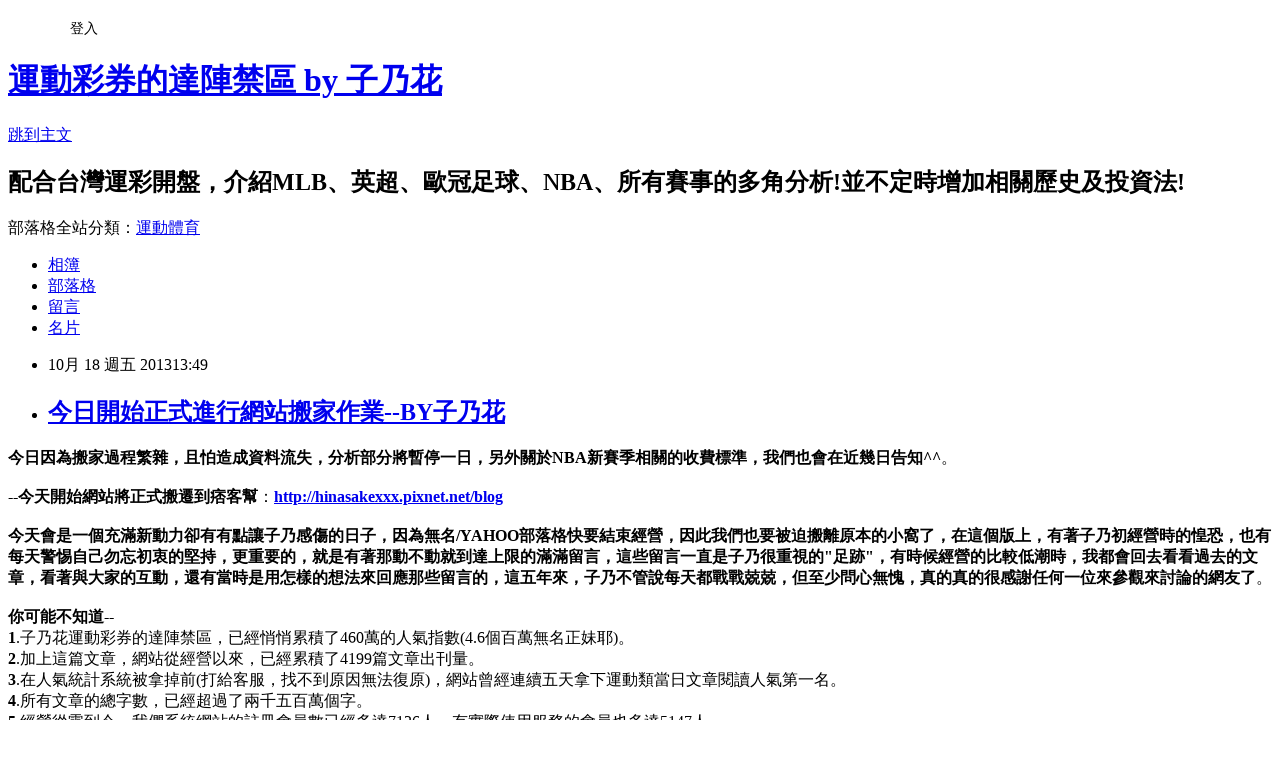

--- FILE ---
content_type: text/html; charset=utf-8
request_url: https://hinasakexxx.pixnet.net/blog/posts/5053396696
body_size: 30395
content:
<!DOCTYPE html><html lang="zh-TW"><head><meta charSet="utf-8"/><meta name="viewport" content="width=device-width, initial-scale=1"/><link rel="stylesheet" href="https://static.1px.tw/blog-next/_next/static/chunks/b1e52b495cc0137c.css" data-precedence="next"/><link rel="stylesheet" href="/fix.css?v=202601211622" type="text/css" data-precedence="medium"/><link rel="stylesheet" href="https://s3.1px.tw/blog/theme/choc/iframe-popup.css?v=202601211622" type="text/css" data-precedence="medium"/><link rel="stylesheet" href="https://s3.1px.tw/blog/theme/choc/plugins.min.css?v=202601211622" type="text/css" data-precedence="medium"/><link rel="stylesheet" href="https://s3.1px.tw/blog/theme/choc/openid-comment.css?v=202601211622" type="text/css" data-precedence="medium"/><link rel="stylesheet" href="https://s3.1px.tw/blog/theme/choc/style.min.css?v=202601211622" type="text/css" data-precedence="medium"/><link rel="stylesheet" href="https://s3.1px.tw/blog/theme/choc/main.min.css?v=202601211622" type="text/css" data-precedence="medium"/><link rel="stylesheet" href="https://pimg.1px.tw/hinasakexxx/assets/hinasakexxx.css?v=202601211622" type="text/css" data-precedence="medium"/><link rel="stylesheet" href="https://s3.1px.tw/blog/theme/choc/author-info.css?v=202601211622" type="text/css" data-precedence="medium"/><link rel="stylesheet" href="https://s3.1px.tw/blog/theme/choc/idlePop.min.css?v=202601211622" type="text/css" data-precedence="medium"/><link rel="preload" as="script" fetchPriority="low" href="https://static.1px.tw/blog-next/_next/static/chunks/94688e2baa9fea03.js"/><script src="https://static.1px.tw/blog-next/_next/static/chunks/41eaa5427c45ebcc.js" async=""></script><script src="https://static.1px.tw/blog-next/_next/static/chunks/e2c6231760bc85bd.js" async=""></script><script src="https://static.1px.tw/blog-next/_next/static/chunks/94bde6376cf279be.js" async=""></script><script src="https://static.1px.tw/blog-next/_next/static/chunks/426b9d9d938a9eb4.js" async=""></script><script src="https://static.1px.tw/blog-next/_next/static/chunks/turbopack-5021d21b4b170dda.js" async=""></script><script src="https://static.1px.tw/blog-next/_next/static/chunks/ff1a16fafef87110.js" async=""></script><script src="https://static.1px.tw/blog-next/_next/static/chunks/e308b2b9ce476a3e.js" async=""></script><script src="https://static.1px.tw/blog-next/_next/static/chunks/2bf79572a40338b7.js" async=""></script><script src="https://static.1px.tw/blog-next/_next/static/chunks/d3c6eed28c1dd8e2.js" async=""></script><script src="https://static.1px.tw/blog-next/_next/static/chunks/d4d39cfc2a072218.js" async=""></script><script src="https://static.1px.tw/blog-next/_next/static/chunks/6a5d72c05b9cd4ba.js" async=""></script><script src="https://static.1px.tw/blog-next/_next/static/chunks/8af6103cf1375f47.js" async=""></script><script src="https://static.1px.tw/blog-next/_next/static/chunks/60d08651d643cedc.js" async=""></script><script src="https://static.1px.tw/blog-next/_next/static/chunks/0ae21416dac1fa83.js" async=""></script><script src="https://static.1px.tw/blog-next/_next/static/chunks/6d1100e43ad18157.js" async=""></script><script src="https://static.1px.tw/blog-next/_next/static/chunks/87eeaf7a3b9005e8.js" async=""></script><script src="https://static.1px.tw/blog-next/_next/static/chunks/ed01c75076819ebd.js" async=""></script><script src="https://static.1px.tw/blog-next/_next/static/chunks/a4df8fc19a9a82e6.js" async=""></script><title>今日開始正式進行網站搬家作業--BY子乃花</title><meta name="description" content="今日因為搬家過程繁雜，且怕造成資料流失，分析部分將暫停一日，另外關於NBA新賽季相關的收費標準，我們也會在近幾日告知^^。--今天開始網站將正式搬遷到痞客幫：http://hinasakexxx.pixnet.net/blog今天會是一個充滿新動力卻有有點讓子乃感傷的日子，因為無名/YAHOO部落格快要結束經營，因此我們也要被迫搬離原本的小窩了，在這個版上，有著子乃初經營時的惶恐，也有每天警惕自己勿忘初衷的堅持，更重要的，就是有著那動不動就到達上限的滿滿留言，這些留言一直是子乃很重視的&quot;足跡&quot;，有時候經營的比較低潮時，我都會回去看看過去的文章，看著與大家的互動，還有當時是用怎樣的想法來回應那些留言的，這五年來，子乃不管說每天都戰戰兢兢，但至少問心無愧，真的真的很感謝任何一位來參觀來討論的網友了。你可能不知道--1.子乃花運動彩券的達陣禁區，已經悄悄累積了460萬的人氣指數(4.6個百萬無名正妹耶)。2.加上這篇文章，網站從經營以來，已經累積了4199篇文章出刊量。3.在人氣統計系統被拿掉前(打給客服，找不到原因無法復原)，網站曾經連續五天拿下運動類當日文章閱讀人氣第一名。4.所有文章的總字數，已經超過了兩千五百萬個字。5.經營從零到今，我們系統網站的註冊會員數已經多達7126人，有實際使用服務的會員也多達5147人。現在，會列出這些有趣的數據，其實最主要只是子乃想要帶出一句話給大家，這些數據其實都不重要，最重要的，是這些數據的背後，是一個&quot;沒有大家，沒有我們&quot;的事實，子乃在這邊，真的要好好的感謝大家，謝謝大家能帶給子乃繼續經營的動力，也謝謝這一直以來的批評與鼓勵，接下來，子乃會繼續努力，抱持著持續精進學習的心態，來替大家服務了。謝謝!!。"/><meta name="author" content="運動彩券的達陣禁區 by 子乃花"/><meta name="google-adsense-platform-account" content="pub-2647689032095179"/><meta name="fb:app_id" content="101730233200171"/><link rel="canonical" href="https://hinasakexxx.pixnet.net/blog/posts/5053396696"/><meta property="og:title" content="今日開始正式進行網站搬家作業--BY子乃花"/><meta property="og:description" content="今日因為搬家過程繁雜，且怕造成資料流失，分析部分將暫停一日，另外關於NBA新賽季相關的收費標準，我們也會在近幾日告知^^。--今天開始網站將正式搬遷到痞客幫：http://hinasakexxx.pixnet.net/blog今天會是一個充滿新動力卻有有點讓子乃感傷的日子，因為無名/YAHOO部落格快要結束經營，因此我們也要被迫搬離原本的小窩了，在這個版上，有著子乃初經營時的惶恐，也有每天警惕自己勿忘初衷的堅持，更重要的，就是有著那動不動就到達上限的滿滿留言，這些留言一直是子乃很重視的&quot;足跡&quot;，有時候經營的比較低潮時，我都會回去看看過去的文章，看著與大家的互動，還有當時是用怎樣的想法來回應那些留言的，這五年來，子乃不管說每天都戰戰兢兢，但至少問心無愧，真的真的很感謝任何一位來參觀來討論的網友了。你可能不知道--1.子乃花運動彩券的達陣禁區，已經悄悄累積了460萬的人氣指數(4.6個百萬無名正妹耶)。2.加上這篇文章，網站從經營以來，已經累積了4199篇文章出刊量。3.在人氣統計系統被拿掉前(打給客服，找不到原因無法復原)，網站曾經連續五天拿下運動類當日文章閱讀人氣第一名。4.所有文章的總字數，已經超過了兩千五百萬個字。5.經營從零到今，我們系統網站的註冊會員數已經多達7126人，有實際使用服務的會員也多達5147人。現在，會列出這些有趣的數據，其實最主要只是子乃想要帶出一句話給大家，這些數據其實都不重要，最重要的，是這些數據的背後，是一個&quot;沒有大家，沒有我們&quot;的事實，子乃在這邊，真的要好好的感謝大家，謝謝大家能帶給子乃繼續經營的動力，也謝謝這一直以來的批評與鼓勵，接下來，子乃會繼續努力，抱持著持續精進學習的心態，來替大家服務了。謝謝!!。"/><meta property="og:url" content="https://hinasakexxx.pixnet.net/blog/posts/5053396696"/><meta property="og:image" content="https://s3.1px.tw/blog/common/avatar/blog_cover_dark.jpg"/><meta property="og:type" content="article"/><meta name="twitter:card" content="summary_large_image"/><meta name="twitter:title" content="今日開始正式進行網站搬家作業--BY子乃花"/><meta name="twitter:description" content="今日因為搬家過程繁雜，且怕造成資料流失，分析部分將暫停一日，另外關於NBA新賽季相關的收費標準，我們也會在近幾日告知^^。--今天開始網站將正式搬遷到痞客幫：http://hinasakexxx.pixnet.net/blog今天會是一個充滿新動力卻有有點讓子乃感傷的日子，因為無名/YAHOO部落格快要結束經營，因此我們也要被迫搬離原本的小窩了，在這個版上，有著子乃初經營時的惶恐，也有每天警惕自己勿忘初衷的堅持，更重要的，就是有著那動不動就到達上限的滿滿留言，這些留言一直是子乃很重視的&quot;足跡&quot;，有時候經營的比較低潮時，我都會回去看看過去的文章，看著與大家的互動，還有當時是用怎樣的想法來回應那些留言的，這五年來，子乃不管說每天都戰戰兢兢，但至少問心無愧，真的真的很感謝任何一位來參觀來討論的網友了。你可能不知道--1.子乃花運動彩券的達陣禁區，已經悄悄累積了460萬的人氣指數(4.6個百萬無名正妹耶)。2.加上這篇文章，網站從經營以來，已經累積了4199篇文章出刊量。3.在人氣統計系統被拿掉前(打給客服，找不到原因無法復原)，網站曾經連續五天拿下運動類當日文章閱讀人氣第一名。4.所有文章的總字數，已經超過了兩千五百萬個字。5.經營從零到今，我們系統網站的註冊會員數已經多達7126人，有實際使用服務的會員也多達5147人。現在，會列出這些有趣的數據，其實最主要只是子乃想要帶出一句話給大家，這些數據其實都不重要，最重要的，是這些數據的背後，是一個&quot;沒有大家，沒有我們&quot;的事實，子乃在這邊，真的要好好的感謝大家，謝謝大家能帶給子乃繼續經營的動力，也謝謝這一直以來的批評與鼓勵，接下來，子乃會繼續努力，抱持著持續精進學習的心態，來替大家服務了。謝謝!!。"/><meta name="twitter:image" content="https://s3.1px.tw/blog/common/avatar/blog_cover_dark.jpg"/><link rel="icon" href="/favicon.ico?favicon.a62c60e0.ico" sizes="32x32" type="image/x-icon"/><script src="https://static.1px.tw/blog-next/_next/static/chunks/a6dad97d9634a72d.js" noModule=""></script></head><body><!--$--><!--/$--><!--$?--><template id="B:0"></template><!--/$--><script>requestAnimationFrame(function(){$RT=performance.now()});</script><script src="https://static.1px.tw/blog-next/_next/static/chunks/94688e2baa9fea03.js" id="_R_" async=""></script><div hidden id="S:0"><script id="pixnet-vars">
        window.PIXNET = {
          post_id: "5053396696",
          name: "hinasakexxx",
          user_id: 0,
          blog_id: "2437241",
          display_ads: true,
          ad_options: {"chictrip":false}
        };
      </script><script type="text/javascript" src="https://code.jquery.com/jquery-latest.min.js"></script><script id="json-ld-article-script" type="application/ld+json">{"@context":"https:\u002F\u002Fschema.org","@type":"BlogPosting","isAccessibleForFree":true,"mainEntityOfPage":{"@type":"WebPage","@id":"https:\u002F\u002Fhinasakexxx.pixnet.net\u002Fblog\u002Fposts\u002F5053396696"},"headline":"今日開始正式進行網站搬家作業--BY子乃花","description":"\u003Cspan style=\"color: #000000;\"\u003E\u003Cspan style=\"color: #0000ff;\"\u003E\u003Cstrong\u003E今日因為搬家過程繁雜，且怕造成資料流失，分析部分將暫停一日，另外關於NBA新賽季相關的收費標準，我們也會在近幾日告知^^\u003C\u002Fstrong\u003E\u003C\u002Fspan\u003E。\u003Cbr\u003E--\u003Cstrong\u003E\u003Cspan style=\"background-color: #ffff00;\"\u003E今天開始網站將正式搬遷到痞客幫\u003C\u002Fspan\u003E\u003C\u002Fstrong\u003E：\u003C\u002Fspan\u003E\u003Ca href=\"http:\u002F\u002Fhinasakexxx.pixnet.net\u002Fblog\" target=\"_blank\"\u003E\u003Cstrong\u003E\u003Cspan style=\"color: #ff0000;\"\u003Ehttp:\u002F\u002Fhinasakexxx.pixnet.net\u002Fblog\u003C\u002Fspan\u003E\u003C\u002Fstrong\u003E\u003C\u002Fa\u003E\u003Cbr\u003E\u003Cstrong\u003E\u003Cspan style=\"color: #800000;\"\u003E今天會是一個充滿新動力卻有有點讓子乃感傷的日子，因為無名\u002FYAHOO部落格快要結束經營，因此我們也要被迫搬離原本的小窩了，在這個版上，有著子乃初經營時的惶恐，也有每天警惕自己勿忘初衷的堅持，更重要的，就是有著那動不動就到達上限的滿滿留言，這些留言一直是子乃很重視的\"足跡\"，有時候經營的比較低潮時，我都會回去看看過去的文章，看著與大家的互動，還有當時是用怎樣的想法來回應那些留言的，這五年來，子乃不管說每天都戰戰兢兢，但至少問心無愧，真的真的很感謝任何一位來參觀來討論的網友了\u003C\u002Fspan\u003E\u003C\u002Fstrong\u003E。\u003Cbr\u003E\u003Cstrong\u003E\u003Cspan style=\"color: #0000ff;\"\u003E你可能不知道\u003C\u002Fspan\u003E\u003C\u002Fstrong\u003E--\u003Cbr\u003E\u003Cspan style=\"color: #000000;\"\u003E\u003Cstrong\u003E\u003Cspan style=\"background-color: #ffff00;\"\u003E1\u003C\u002Fspan\u003E\u003C\u002Fstrong\u003E.子乃花運動彩券的達陣禁區，已經悄悄累積了460萬的人氣指數(4.6個百萬無名正妹耶)。\u003Cbr\u003E\u003Cstrong\u003E\u003Cspan style=\"background-color: #ffff00;\"\u003E2\u003C\u002Fspan\u003E\u003C\u002Fstrong\u003E.加上這篇文章，網站從經營以來，已經累積了4199篇文章出刊量。\u003Cbr\u003E\u003Cstrong\u003E\u003Cspan style=\"background-color: #ffff00;\"\u003E3\u003C\u002Fspan\u003E\u003C\u002Fstrong\u003E.在人氣統計系統被拿掉前(打給客服，找不到原因無法復原)，網站曾經連續五天拿下運動類當日文章閱讀人氣第一名。\u003Cbr\u003E\u003Cstrong\u003E\u003Cspan style=\"background-color: #ffff00;\"\u003E4\u003C\u002Fspan\u003E\u003C\u002Fstrong\u003E.所有文章的總字數，已經超過了兩千五百萬個字。\u003Cbr\u003E\u003Cstrong\u003E\u003Cspan style=\"background-color: #ffff00;\"\u003E5\u003C\u002Fspan\u003E\u003C\u002Fstrong\u003E.經營從零到今，我們系統網站的註冊會員數已經多達7126人，有實際使用服務的會員也多達5147人。\u003Cbr\u003E現在，會列出這些有趣的數據，其實最主要只是子乃想要帶出一句話給大家，這些數據其實都不重要，最重要的，是這些數據的背後，是一個\"沒有大家，沒有我們\"的事實，子乃在這邊，真的要好好的感謝大家，謝謝大家能帶給子乃繼續經營的動力，也謝謝這一直以來的批評與鼓勵，接下來，子乃會繼續努力，抱持著持續精進學習的心態，來替大家服務了。\u003Cbr\u003E\u003C\u002Fspan\u003E\u003Cspan style=\"color: #ff0000; font-size: x-large;\"\u003E\u003Cstrong\u003E謝謝\u003C\u002Fstrong\u003E\u003C\u002Fspan\u003E\u003Cspan style=\"color: #000000;\"\u003E!!。\u003C\u002Fspan\u003E","articleBody":"\u003Cp\u003E\u003Cspan style=\"font-size: medium;\"\u003E\u003Cspan style=\"color: #000000;\"\u003E\u003Cspan style=\"color: #0000ff;\"\u003E\u003Cstrong\u003E今日因為搬家過程繁雜，且怕造成資料流失，分析部分將暫停一日，另外關於NBA新賽季相關的收費標準，我們也會在近幾日告知^^\u003C\u002Fstrong\u003E\u003C\u002Fspan\u003E。\u003Cbr \u002F\u003E\u003Cbr \u002F\u003E--\u003Cstrong\u003E\u003Cspan style=\"background-color: #ffff00;\"\u003E今天開始網站將正式搬遷到痞客幫\u003C\u002Fspan\u003E\u003C\u002Fstrong\u003E：\u003C\u002Fspan\u003E\u003Ca href=\"http:\u002F\u002Fhinasakexxx.pixnet.net\u002Fblog\" target=\"_blank\"\u003E\u003Cstrong\u003E\u003Cspan style=\"color: #ff0000;\"\u003Ehttp:\u002F\u002Fhinasakexxx.pixnet.net\u002Fblog\u003C\u002Fspan\u003E\u003C\u002Fstrong\u003E\u003C\u002Fa\u003E\u003Cbr \u002F\u003E\u003Cbr \u002F\u003E\u003Cstrong\u003E\u003Cspan style=\"color: #800000;\"\u003E今天會是一個充滿新動力卻有有點讓子乃感傷的日子，因為無名\u002FYAHOO部落格快要結束經營，因此我們也要被迫搬離原本的小窩了，在這個版上，有著子乃初經營時的惶恐，也有每天警惕自己勿忘初衷的堅持，更重要的，就是有著那動不動就到達上限的滿滿留言，這些留言一直是子乃很重視的\"足跡\"，有時候經營的比較低潮時，我都會回去看看過去的文章，看著與大家的互動，還有當時是用怎樣的想法來回應那些留言的，這五年來，子乃不管說每天都戰戰兢兢，但至少問心無愧，真的真的很感謝任何一位來參觀來討論的網友了\u003C\u002Fspan\u003E\u003C\u002Fstrong\u003E。\u003Cbr \u002F\u003E\u003Cbr \u002F\u003E\u003Cstrong\u003E\u003Cspan style=\"color: #0000ff;\"\u003E你可能不知道\u003C\u002Fspan\u003E\u003C\u002Fstrong\u003E--\u003Cbr \u002F\u003E\u003Cspan style=\"color: #000000;\"\u003E\u003Cstrong\u003E\u003Cspan style=\"background-color: #ffff00;\"\u003E1\u003C\u002Fspan\u003E\u003C\u002Fstrong\u003E.子乃花運動彩券的達陣禁區，已經悄悄累積了460萬的人氣指數(4.6個百萬無名正妹耶)。\u003Cbr \u002F\u003E\u003Cstrong\u003E\u003Cspan style=\"background-color: #ffff00;\"\u003E2\u003C\u002Fspan\u003E\u003C\u002Fstrong\u003E.加上這篇文章，網站從經營以來，已經累積了4199篇文章出刊量。\u003Cbr \u002F\u003E\u003Cstrong\u003E\u003Cspan style=\"background-color: #ffff00;\"\u003E3\u003C\u002Fspan\u003E\u003C\u002Fstrong\u003E.在人氣統計系統被拿掉前(打給客服，找不到原因無法復原)，網站曾經連續五天拿下運動類當日文章閱讀人氣第一名。\u003Cbr \u002F\u003E\u003Cstrong\u003E\u003Cspan style=\"background-color: #ffff00;\"\u003E4\u003C\u002Fspan\u003E\u003C\u002Fstrong\u003E.所有文章的總字數，已經超過了兩千五百萬個字。\u003Cbr \u002F\u003E\u003Cstrong\u003E\u003Cspan style=\"background-color: #ffff00;\"\u003E5\u003C\u002Fspan\u003E\u003C\u002Fstrong\u003E.經營從零到今，我們系統網站的註冊會員數已經多達7126人，有實際使用服務的會員也多達5147人。\u003Cbr \u002F\u003E\u003Cbr \u002F\u003E現在，會列出這些有趣的數據，其實最主要只是子乃想要帶出一句話給大家，這些數據其實都不重要，最重要的，是這些數據的背後，是一個\"沒有大家，沒有我們\"的事實，子乃在這邊，真的要好好的感謝大家，謝謝大家能帶給子乃繼續經營的動力，也謝謝這一直以來的批評與鼓勵，接下來，子乃會繼續努力，抱持著持續精進學習的心態，來替大家服務了。\u003Cbr \u002F\u003E\u003C\u002Fspan\u003E\u003Cspan style=\"color: #ff0000; font-size: x-large;\"\u003E\u003Cstrong\u003E謝謝\u003C\u002Fstrong\u003E\u003C\u002Fspan\u003E\u003Cspan style=\"color: #000000;\"\u003E!!。\u003C\u002Fspan\u003E\u003C\u002Fspan\u003E\u003C\u002Fp\u003E","image":[],"author":{"@type":"Person","name":"運動彩券的達陣禁區 by 子乃花","url":"https:\u002F\u002Fwww.pixnet.net\u002Fpcard\u002Fhinasakexxx"},"publisher":{"@type":"Organization","name":"運動彩券的達陣禁區 by 子乃花","logo":{"@type":"ImageObject","url":"https:\u002F\u002Fs3.1px.tw\u002Fblog\u002Fcommon\u002Favatar\u002Fblog_cover_dark.jpg"}},"datePublished":"2013-10-18T05:49:13.000Z","dateModified":"","keywords":[],"articleSection":"運動彩券投注、分析心法"}</script><template id="P:1"></template><template id="P:2"></template><template id="P:3"></template><section aria-label="Notifications alt+T" tabindex="-1" aria-live="polite" aria-relevant="additions text" aria-atomic="false"></section></div><script>(self.__next_f=self.__next_f||[]).push([0])</script><script>self.__next_f.push([1,"1:\"$Sreact.fragment\"\n3:I[39756,[\"https://static.1px.tw/blog-next/_next/static/chunks/ff1a16fafef87110.js\",\"https://static.1px.tw/blog-next/_next/static/chunks/e308b2b9ce476a3e.js\"],\"default\"]\n4:I[53536,[\"https://static.1px.tw/blog-next/_next/static/chunks/ff1a16fafef87110.js\",\"https://static.1px.tw/blog-next/_next/static/chunks/e308b2b9ce476a3e.js\"],\"default\"]\n6:I[97367,[\"https://static.1px.tw/blog-next/_next/static/chunks/ff1a16fafef87110.js\",\"https://static.1px.tw/blog-next/_next/static/chunks/e308b2b9ce476a3e.js\"],\"OutletBoundary\"]\n8:I[97367,[\"https://static.1px.tw/blog-next/_next/static/chunks/ff1a16fafef87110.js\",\"https://static.1px.tw/blog-next/_next/static/chunks/e308b2b9ce476a3e.js\"],\"ViewportBoundary\"]\na:I[97367,[\"https://static.1px.tw/blog-next/_next/static/chunks/ff1a16fafef87110.js\",\"https://static.1px.tw/blog-next/_next/static/chunks/e308b2b9ce476a3e.js\"],\"MetadataBoundary\"]\nc:I[63491,[\"https://static.1px.tw/blog-next/_next/static/chunks/2bf79572a40338b7.js\",\"https://static.1px.tw/blog-next/_next/static/chunks/d3c6eed28c1dd8e2.js\"],\"default\"]\n:HL[\"https://static.1px.tw/blog-next/_next/static/chunks/b1e52b495cc0137c.css\",\"style\"]\n"])</script><script>self.__next_f.push([1,"0:{\"P\":null,\"b\":\"Fh5CEL29DpBu-3dUnujtG\",\"c\":[\"\",\"blog\",\"posts\",\"5053396696\"],\"q\":\"\",\"i\":false,\"f\":[[[\"\",{\"children\":[\"blog\",{\"children\":[\"posts\",{\"children\":[[\"id\",\"5053396696\",\"d\"],{\"children\":[\"__PAGE__\",{}]}]}]}]},\"$undefined\",\"$undefined\",true],[[\"$\",\"$1\",\"c\",{\"children\":[[[\"$\",\"script\",\"script-0\",{\"src\":\"https://static.1px.tw/blog-next/_next/static/chunks/d4d39cfc2a072218.js\",\"async\":true,\"nonce\":\"$undefined\"}],[\"$\",\"script\",\"script-1\",{\"src\":\"https://static.1px.tw/blog-next/_next/static/chunks/6a5d72c05b9cd4ba.js\",\"async\":true,\"nonce\":\"$undefined\"}],[\"$\",\"script\",\"script-2\",{\"src\":\"https://static.1px.tw/blog-next/_next/static/chunks/8af6103cf1375f47.js\",\"async\":true,\"nonce\":\"$undefined\"}]],\"$L2\"]}],{\"children\":[[\"$\",\"$1\",\"c\",{\"children\":[null,[\"$\",\"$L3\",null,{\"parallelRouterKey\":\"children\",\"error\":\"$undefined\",\"errorStyles\":\"$undefined\",\"errorScripts\":\"$undefined\",\"template\":[\"$\",\"$L4\",null,{}],\"templateStyles\":\"$undefined\",\"templateScripts\":\"$undefined\",\"notFound\":\"$undefined\",\"forbidden\":\"$undefined\",\"unauthorized\":\"$undefined\"}]]}],{\"children\":[[\"$\",\"$1\",\"c\",{\"children\":[null,[\"$\",\"$L3\",null,{\"parallelRouterKey\":\"children\",\"error\":\"$undefined\",\"errorStyles\":\"$undefined\",\"errorScripts\":\"$undefined\",\"template\":[\"$\",\"$L4\",null,{}],\"templateStyles\":\"$undefined\",\"templateScripts\":\"$undefined\",\"notFound\":\"$undefined\",\"forbidden\":\"$undefined\",\"unauthorized\":\"$undefined\"}]]}],{\"children\":[[\"$\",\"$1\",\"c\",{\"children\":[null,[\"$\",\"$L3\",null,{\"parallelRouterKey\":\"children\",\"error\":\"$undefined\",\"errorStyles\":\"$undefined\",\"errorScripts\":\"$undefined\",\"template\":[\"$\",\"$L4\",null,{}],\"templateStyles\":\"$undefined\",\"templateScripts\":\"$undefined\",\"notFound\":\"$undefined\",\"forbidden\":\"$undefined\",\"unauthorized\":\"$undefined\"}]]}],{\"children\":[[\"$\",\"$1\",\"c\",{\"children\":[\"$L5\",[[\"$\",\"link\",\"0\",{\"rel\":\"stylesheet\",\"href\":\"https://static.1px.tw/blog-next/_next/static/chunks/b1e52b495cc0137c.css\",\"precedence\":\"next\",\"crossOrigin\":\"$undefined\",\"nonce\":\"$undefined\"}],[\"$\",\"script\",\"script-0\",{\"src\":\"https://static.1px.tw/blog-next/_next/static/chunks/0ae21416dac1fa83.js\",\"async\":true,\"nonce\":\"$undefined\"}],[\"$\",\"script\",\"script-1\",{\"src\":\"https://static.1px.tw/blog-next/_next/static/chunks/6d1100e43ad18157.js\",\"async\":true,\"nonce\":\"$undefined\"}],[\"$\",\"script\",\"script-2\",{\"src\":\"https://static.1px.tw/blog-next/_next/static/chunks/87eeaf7a3b9005e8.js\",\"async\":true,\"nonce\":\"$undefined\"}],[\"$\",\"script\",\"script-3\",{\"src\":\"https://static.1px.tw/blog-next/_next/static/chunks/ed01c75076819ebd.js\",\"async\":true,\"nonce\":\"$undefined\"}],[\"$\",\"script\",\"script-4\",{\"src\":\"https://static.1px.tw/blog-next/_next/static/chunks/a4df8fc19a9a82e6.js\",\"async\":true,\"nonce\":\"$undefined\"}]],[\"$\",\"$L6\",null,{\"children\":\"$@7\"}]]}],{},null,false,false]},null,false,false]},null,false,false]},null,false,false]},null,false,false],[\"$\",\"$1\",\"h\",{\"children\":[null,[\"$\",\"$L8\",null,{\"children\":\"$@9\"}],[\"$\",\"$La\",null,{\"children\":\"$@b\"}],null]}],false]],\"m\":\"$undefined\",\"G\":[\"$c\",[]],\"S\":false}\n"])</script><script>self.__next_f.push([1,"9:[[\"$\",\"meta\",\"0\",{\"charSet\":\"utf-8\"}],[\"$\",\"meta\",\"1\",{\"name\":\"viewport\",\"content\":\"width=device-width, initial-scale=1\"}]]\n"])</script><script>self.__next_f.push([1,"d:I[79520,[\"https://static.1px.tw/blog-next/_next/static/chunks/d4d39cfc2a072218.js\",\"https://static.1px.tw/blog-next/_next/static/chunks/6a5d72c05b9cd4ba.js\",\"https://static.1px.tw/blog-next/_next/static/chunks/8af6103cf1375f47.js\"],\"\"]\n10:I[2352,[\"https://static.1px.tw/blog-next/_next/static/chunks/d4d39cfc2a072218.js\",\"https://static.1px.tw/blog-next/_next/static/chunks/6a5d72c05b9cd4ba.js\",\"https://static.1px.tw/blog-next/_next/static/chunks/8af6103cf1375f47.js\"],\"AdultWarningModal\"]\n11:I[69182,[\"https://static.1px.tw/blog-next/_next/static/chunks/d4d39cfc2a072218.js\",\"https://static.1px.tw/blog-next/_next/static/chunks/6a5d72c05b9cd4ba.js\",\"https://static.1px.tw/blog-next/_next/static/chunks/8af6103cf1375f47.js\"],\"HydrationComplete\"]\n12:I[12985,[\"https://static.1px.tw/blog-next/_next/static/chunks/d4d39cfc2a072218.js\",\"https://static.1px.tw/blog-next/_next/static/chunks/6a5d72c05b9cd4ba.js\",\"https://static.1px.tw/blog-next/_next/static/chunks/8af6103cf1375f47.js\"],\"NuqsAdapter\"]\n13:I[82782,[\"https://static.1px.tw/blog-next/_next/static/chunks/d4d39cfc2a072218.js\",\"https://static.1px.tw/blog-next/_next/static/chunks/6a5d72c05b9cd4ba.js\",\"https://static.1px.tw/blog-next/_next/static/chunks/8af6103cf1375f47.js\"],\"RefineContext\"]\n14:I[29306,[\"https://static.1px.tw/blog-next/_next/static/chunks/d4d39cfc2a072218.js\",\"https://static.1px.tw/blog-next/_next/static/chunks/6a5d72c05b9cd4ba.js\",\"https://static.1px.tw/blog-next/_next/static/chunks/8af6103cf1375f47.js\",\"https://static.1px.tw/blog-next/_next/static/chunks/60d08651d643cedc.js\",\"https://static.1px.tw/blog-next/_next/static/chunks/d3c6eed28c1dd8e2.js\"],\"default\"]\n2:[\"$\",\"html\",null,{\"lang\":\"zh-TW\",\"children\":[[\"$\",\"$Ld\",null,{\"id\":\"google-tag-manager\",\"strategy\":\"afterInteractive\",\"children\":\"\\n(function(w,d,s,l,i){w[l]=w[l]||[];w[l].push({'gtm.start':\\nnew Date().getTime(),event:'gtm.js'});var f=d.getElementsByTagName(s)[0],\\nj=d.createElement(s),dl=l!='dataLayer'?'\u0026l='+l:'';j.async=true;j.src=\\n'https://www.googletagmanager.com/gtm.js?id='+i+dl;f.parentNode.insertBefore(j,f);\\n})(window,document,'script','dataLayer','GTM-TRLQMPKX');\\n  \"}],\"$Le\",\"$Lf\",[\"$\",\"body\",null,{\"children\":[[\"$\",\"$L10\",null,{\"display\":false}],[\"$\",\"$L11\",null,{}],[\"$\",\"$L12\",null,{\"children\":[\"$\",\"$L13\",null,{\"children\":[\"$\",\"$L3\",null,{\"parallelRouterKey\":\"children\",\"error\":\"$undefined\",\"errorStyles\":\"$undefined\",\"errorScripts\":\"$undefined\",\"template\":[\"$\",\"$L4\",null,{}],\"templateStyles\":\"$undefined\",\"templateScripts\":\"$undefined\",\"notFound\":[[\"$\",\"$L14\",null,{}],[]],\"forbidden\":\"$undefined\",\"unauthorized\":\"$undefined\"}]}]}]]}]]}]\n"])</script><script>self.__next_f.push([1,"e:null\nf:null\n"])</script><script>self.__next_f.push([1,"16:I[27201,[\"https://static.1px.tw/blog-next/_next/static/chunks/ff1a16fafef87110.js\",\"https://static.1px.tw/blog-next/_next/static/chunks/e308b2b9ce476a3e.js\"],\"IconMark\"]\n5:[[\"$\",\"script\",null,{\"id\":\"pixnet-vars\",\"children\":\"\\n        window.PIXNET = {\\n          post_id: \\\"5053396696\\\",\\n          name: \\\"hinasakexxx\\\",\\n          user_id: 0,\\n          blog_id: \\\"2437241\\\",\\n          display_ads: true,\\n          ad_options: {\\\"chictrip\\\":false}\\n        };\\n      \"}],\"$L15\"]\n"])</script><script>self.__next_f.push([1,"b:[[\"$\",\"title\",\"0\",{\"children\":\"今日開始正式進行網站搬家作業--BY子乃花\"}],[\"$\",\"meta\",\"1\",{\"name\":\"description\",\"content\":\"今日因為搬家過程繁雜，且怕造成資料流失，分析部分將暫停一日，另外關於NBA新賽季相關的收費標準，我們也會在近幾日告知^^。--今天開始網站將正式搬遷到痞客幫：http://hinasakexxx.pixnet.net/blog今天會是一個充滿新動力卻有有點讓子乃感傷的日子，因為無名/YAHOO部落格快要結束經營，因此我們也要被迫搬離原本的小窩了，在這個版上，有著子乃初經營時的惶恐，也有每天警惕自己勿忘初衷的堅持，更重要的，就是有著那動不動就到達上限的滿滿留言，這些留言一直是子乃很重視的\\\"足跡\\\"，有時候經營的比較低潮時，我都會回去看看過去的文章，看著與大家的互動，還有當時是用怎樣的想法來回應那些留言的，這五年來，子乃不管說每天都戰戰兢兢，但至少問心無愧，真的真的很感謝任何一位來參觀來討論的網友了。你可能不知道--1.子乃花運動彩券的達陣禁區，已經悄悄累積了460萬的人氣指數(4.6個百萬無名正妹耶)。2.加上這篇文章，網站從經營以來，已經累積了4199篇文章出刊量。3.在人氣統計系統被拿掉前(打給客服，找不到原因無法復原)，網站曾經連續五天拿下運動類當日文章閱讀人氣第一名。4.所有文章的總字數，已經超過了兩千五百萬個字。5.經營從零到今，我們系統網站的註冊會員數已經多達7126人，有實際使用服務的會員也多達5147人。現在，會列出這些有趣的數據，其實最主要只是子乃想要帶出一句話給大家，這些數據其實都不重要，最重要的，是這些數據的背後，是一個\\\"沒有大家，沒有我們\\\"的事實，子乃在這邊，真的要好好的感謝大家，謝謝大家能帶給子乃繼續經營的動力，也謝謝這一直以來的批評與鼓勵，接下來，子乃會繼續努力，抱持著持續精進學習的心態，來替大家服務了。謝謝!!。\"}],[\"$\",\"meta\",\"2\",{\"name\":\"author\",\"content\":\"運動彩券的達陣禁區 by 子乃花\"}],[\"$\",\"meta\",\"3\",{\"name\":\"google-adsense-platform-account\",\"content\":\"pub-2647689032095179\"}],[\"$\",\"meta\",\"4\",{\"name\":\"fb:app_id\",\"content\":\"101730233200171\"}],[\"$\",\"link\",\"5\",{\"rel\":\"canonical\",\"href\":\"https://hinasakexxx.pixnet.net/blog/posts/5053396696\"}],[\"$\",\"meta\",\"6\",{\"property\":\"og:title\",\"content\":\"今日開始正式進行網站搬家作業--BY子乃花\"}],[\"$\",\"meta\",\"7\",{\"property\":\"og:description\",\"content\":\"今日因為搬家過程繁雜，且怕造成資料流失，分析部分將暫停一日，另外關於NBA新賽季相關的收費標準，我們也會在近幾日告知^^。--今天開始網站將正式搬遷到痞客幫：http://hinasakexxx.pixnet.net/blog今天會是一個充滿新動力卻有有點讓子乃感傷的日子，因為無名/YAHOO部落格快要結束經營，因此我們也要被迫搬離原本的小窩了，在這個版上，有著子乃初經營時的惶恐，也有每天警惕自己勿忘初衷的堅持，更重要的，就是有著那動不動就到達上限的滿滿留言，這些留言一直是子乃很重視的\\\"足跡\\\"，有時候經營的比較低潮時，我都會回去看看過去的文章，看著與大家的互動，還有當時是用怎樣的想法來回應那些留言的，這五年來，子乃不管說每天都戰戰兢兢，但至少問心無愧，真的真的很感謝任何一位來參觀來討論的網友了。你可能不知道--1.子乃花運動彩券的達陣禁區，已經悄悄累積了460萬的人氣指數(4.6個百萬無名正妹耶)。2.加上這篇文章，網站從經營以來，已經累積了4199篇文章出刊量。3.在人氣統計系統被拿掉前(打給客服，找不到原因無法復原)，網站曾經連續五天拿下運動類當日文章閱讀人氣第一名。4.所有文章的總字數，已經超過了兩千五百萬個字。5.經營從零到今，我們系統網站的註冊會員數已經多達7126人，有實際使用服務的會員也多達5147人。現在，會列出這些有趣的數據，其實最主要只是子乃想要帶出一句話給大家，這些數據其實都不重要，最重要的，是這些數據的背後，是一個\\\"沒有大家，沒有我們\\\"的事實，子乃在這邊，真的要好好的感謝大家，謝謝大家能帶給子乃繼續經營的動力，也謝謝這一直以來的批評與鼓勵，接下來，子乃會繼續努力，抱持著持續精進學習的心態，來替大家服務了。謝謝!!。\"}],[\"$\",\"meta\",\"8\",{\"property\":\"og:url\",\"content\":\"https://hinasakexxx.pixnet.net/blog/posts/5053396696\"}],[\"$\",\"meta\",\"9\",{\"property\":\"og:image\",\"content\":\"https://s3.1px.tw/blog/common/avatar/blog_cover_dark.jpg\"}],[\"$\",\"meta\",\"10\",{\"property\":\"og:type\",\"content\":\"article\"}],[\"$\",\"meta\",\"11\",{\"name\":\"twitter:card\",\"content\":\"summary_large_image\"}],[\"$\",\"meta\",\"12\",{\"name\":\"twitter:title\",\"content\":\"今日開始正式進行網站搬家作業--BY子乃花\"}],[\"$\",\"meta\",\"13\",{\"name\":\"twitter:description\",\"content\":\"今日因為搬家過程繁雜，且怕造成資料流失，分析部分將暫停一日，另外關於NBA新賽季相關的收費標準，我們也會在近幾日告知^^。--今天開始網站將正式搬遷到痞客幫：http://hinasakexxx.pixnet.net/blog今天會是一個充滿新動力卻有有點讓子乃感傷的日子，因為無名/YAHOO部落格快要結束經營，因此我們也要被迫搬離原本的小窩了，在這個版上，有著子乃初經營時的惶恐，也有每天警惕自己勿忘初衷的堅持，更重要的，就是有著那動不動就到達上限的滿滿留言，這些留言一直是子乃很重視的\\\"足跡\\\"，有時候經營的比較低潮時，我都會回去看看過去的文章，看著與大家的互動，還有當時是用怎樣的想法來回應那些留言的，這五年來，子乃不管說每天都戰戰兢兢，但至少問心無愧，真的真的很感謝任何一位來參觀來討論的網友了。你可能不知道--1.子乃花運動彩券的達陣禁區，已經悄悄累積了460萬的人氣指數(4.6個百萬無名正妹耶)。2.加上這篇文章，網站從經營以來，已經累積了4199篇文章出刊量。3.在人氣統計系統被拿掉前(打給客服，找不到原因無法復原)，網站曾經連續五天拿下運動類當日文章閱讀人氣第一名。4.所有文章的總字數，已經超過了兩千五百萬個字。5.經營從零到今，我們系統網站的註冊會員數已經多達7126人，有實際使用服務的會員也多達5147人。現在，會列出這些有趣的數據，其實最主要只是子乃想要帶出一句話給大家，這些數據其實都不重要，最重要的，是這些數據的背後，是一個\\\"沒有大家，沒有我們\\\"的事實，子乃在這邊，真的要好好的感謝大家，謝謝大家能帶給子乃繼續經營的動力，也謝謝這一直以來的批評與鼓勵，接下來，子乃會繼續努力，抱持著持續精進學習的心態，來替大家服務了。謝謝!!。\"}],[\"$\",\"meta\",\"14\",{\"name\":\"twitter:image\",\"content\":\"https://s3.1px.tw/blog/common/avatar/blog_cover_dark.jpg\"}],[\"$\",\"link\",\"15\",{\"rel\":\"icon\",\"href\":\"/favicon.ico?favicon.a62c60e0.ico\",\"sizes\":\"32x32\",\"type\":\"image/x-icon\"}],[\"$\",\"$L16\",\"16\",{}]]\n"])</script><script>self.__next_f.push([1,"7:null\n"])</script><script>self.__next_f.push([1,":HL[\"/fix.css?v=202601211622\",\"style\",{\"type\":\"text/css\"}]\n:HL[\"https://s3.1px.tw/blog/theme/choc/iframe-popup.css?v=202601211622\",\"style\",{\"type\":\"text/css\"}]\n:HL[\"https://s3.1px.tw/blog/theme/choc/plugins.min.css?v=202601211622\",\"style\",{\"type\":\"text/css\"}]\n:HL[\"https://s3.1px.tw/blog/theme/choc/openid-comment.css?v=202601211622\",\"style\",{\"type\":\"text/css\"}]\n:HL[\"https://s3.1px.tw/blog/theme/choc/style.min.css?v=202601211622\",\"style\",{\"type\":\"text/css\"}]\n:HL[\"https://s3.1px.tw/blog/theme/choc/main.min.css?v=202601211622\",\"style\",{\"type\":\"text/css\"}]\n:HL[\"https://pimg.1px.tw/hinasakexxx/assets/hinasakexxx.css?v=202601211622\",\"style\",{\"type\":\"text/css\"}]\n:HL[\"https://s3.1px.tw/blog/theme/choc/author-info.css?v=202601211622\",\"style\",{\"type\":\"text/css\"}]\n:HL[\"https://s3.1px.tw/blog/theme/choc/idlePop.min.css?v=202601211622\",\"style\",{\"type\":\"text/css\"}]\n17:T2160,"])</script><script>self.__next_f.push([1,"{\"@context\":\"https:\\u002F\\u002Fschema.org\",\"@type\":\"BlogPosting\",\"isAccessibleForFree\":true,\"mainEntityOfPage\":{\"@type\":\"WebPage\",\"@id\":\"https:\\u002F\\u002Fhinasakexxx.pixnet.net\\u002Fblog\\u002Fposts\\u002F5053396696\"},\"headline\":\"今日開始正式進行網站搬家作業--BY子乃花\",\"description\":\"\\u003Cspan style=\\\"color: #000000;\\\"\\u003E\\u003Cspan style=\\\"color: #0000ff;\\\"\\u003E\\u003Cstrong\\u003E今日因為搬家過程繁雜，且怕造成資料流失，分析部分將暫停一日，另外關於NBA新賽季相關的收費標準，我們也會在近幾日告知^^\\u003C\\u002Fstrong\\u003E\\u003C\\u002Fspan\\u003E。\\u003Cbr\\u003E--\\u003Cstrong\\u003E\\u003Cspan style=\\\"background-color: #ffff00;\\\"\\u003E今天開始網站將正式搬遷到痞客幫\\u003C\\u002Fspan\\u003E\\u003C\\u002Fstrong\\u003E：\\u003C\\u002Fspan\\u003E\\u003Ca href=\\\"http:\\u002F\\u002Fhinasakexxx.pixnet.net\\u002Fblog\\\" target=\\\"_blank\\\"\\u003E\\u003Cstrong\\u003E\\u003Cspan style=\\\"color: #ff0000;\\\"\\u003Ehttp:\\u002F\\u002Fhinasakexxx.pixnet.net\\u002Fblog\\u003C\\u002Fspan\\u003E\\u003C\\u002Fstrong\\u003E\\u003C\\u002Fa\\u003E\\u003Cbr\\u003E\\u003Cstrong\\u003E\\u003Cspan style=\\\"color: #800000;\\\"\\u003E今天會是一個充滿新動力卻有有點讓子乃感傷的日子，因為無名\\u002FYAHOO部落格快要結束經營，因此我們也要被迫搬離原本的小窩了，在這個版上，有著子乃初經營時的惶恐，也有每天警惕自己勿忘初衷的堅持，更重要的，就是有著那動不動就到達上限的滿滿留言，這些留言一直是子乃很重視的\\\"足跡\\\"，有時候經營的比較低潮時，我都會回去看看過去的文章，看著與大家的互動，還有當時是用怎樣的想法來回應那些留言的，這五年來，子乃不管說每天都戰戰兢兢，但至少問心無愧，真的真的很感謝任何一位來參觀來討論的網友了\\u003C\\u002Fspan\\u003E\\u003C\\u002Fstrong\\u003E。\\u003Cbr\\u003E\\u003Cstrong\\u003E\\u003Cspan style=\\\"color: #0000ff;\\\"\\u003E你可能不知道\\u003C\\u002Fspan\\u003E\\u003C\\u002Fstrong\\u003E--\\u003Cbr\\u003E\\u003Cspan style=\\\"color: #000000;\\\"\\u003E\\u003Cstrong\\u003E\\u003Cspan style=\\\"background-color: #ffff00;\\\"\\u003E1\\u003C\\u002Fspan\\u003E\\u003C\\u002Fstrong\\u003E.子乃花運動彩券的達陣禁區，已經悄悄累積了460萬的人氣指數(4.6個百萬無名正妹耶)。\\u003Cbr\\u003E\\u003Cstrong\\u003E\\u003Cspan style=\\\"background-color: #ffff00;\\\"\\u003E2\\u003C\\u002Fspan\\u003E\\u003C\\u002Fstrong\\u003E.加上這篇文章，網站從經營以來，已經累積了4199篇文章出刊量。\\u003Cbr\\u003E\\u003Cstrong\\u003E\\u003Cspan style=\\\"background-color: #ffff00;\\\"\\u003E3\\u003C\\u002Fspan\\u003E\\u003C\\u002Fstrong\\u003E.在人氣統計系統被拿掉前(打給客服，找不到原因無法復原)，網站曾經連續五天拿下運動類當日文章閱讀人氣第一名。\\u003Cbr\\u003E\\u003Cstrong\\u003E\\u003Cspan style=\\\"background-color: #ffff00;\\\"\\u003E4\\u003C\\u002Fspan\\u003E\\u003C\\u002Fstrong\\u003E.所有文章的總字數，已經超過了兩千五百萬個字。\\u003Cbr\\u003E\\u003Cstrong\\u003E\\u003Cspan style=\\\"background-color: #ffff00;\\\"\\u003E5\\u003C\\u002Fspan\\u003E\\u003C\\u002Fstrong\\u003E.經營從零到今，我們系統網站的註冊會員數已經多達7126人，有實際使用服務的會員也多達5147人。\\u003Cbr\\u003E現在，會列出這些有趣的數據，其實最主要只是子乃想要帶出一句話給大家，這些數據其實都不重要，最重要的，是這些數據的背後，是一個\\\"沒有大家，沒有我們\\\"的事實，子乃在這邊，真的要好好的感謝大家，謝謝大家能帶給子乃繼續經營的動力，也謝謝這一直以來的批評與鼓勵，接下來，子乃會繼續努力，抱持著持續精進學習的心態，來替大家服務了。\\u003Cbr\\u003E\\u003C\\u002Fspan\\u003E\\u003Cspan style=\\\"color: #ff0000; font-size: x-large;\\\"\\u003E\\u003Cstrong\\u003E謝謝\\u003C\\u002Fstrong\\u003E\\u003C\\u002Fspan\\u003E\\u003Cspan style=\\\"color: #000000;\\\"\\u003E!!。\\u003C\\u002Fspan\\u003E\",\"articleBody\":\"\\u003Cp\\u003E\\u003Cspan style=\\\"font-size: medium;\\\"\\u003E\\u003Cspan style=\\\"color: #000000;\\\"\\u003E\\u003Cspan style=\\\"color: #0000ff;\\\"\\u003E\\u003Cstrong\\u003E今日因為搬家過程繁雜，且怕造成資料流失，分析部分將暫停一日，另外關於NBA新賽季相關的收費標準，我們也會在近幾日告知^^\\u003C\\u002Fstrong\\u003E\\u003C\\u002Fspan\\u003E。\\u003Cbr \\u002F\\u003E\\u003Cbr \\u002F\\u003E--\\u003Cstrong\\u003E\\u003Cspan style=\\\"background-color: #ffff00;\\\"\\u003E今天開始網站將正式搬遷到痞客幫\\u003C\\u002Fspan\\u003E\\u003C\\u002Fstrong\\u003E：\\u003C\\u002Fspan\\u003E\\u003Ca href=\\\"http:\\u002F\\u002Fhinasakexxx.pixnet.net\\u002Fblog\\\" target=\\\"_blank\\\"\\u003E\\u003Cstrong\\u003E\\u003Cspan style=\\\"color: #ff0000;\\\"\\u003Ehttp:\\u002F\\u002Fhinasakexxx.pixnet.net\\u002Fblog\\u003C\\u002Fspan\\u003E\\u003C\\u002Fstrong\\u003E\\u003C\\u002Fa\\u003E\\u003Cbr \\u002F\\u003E\\u003Cbr \\u002F\\u003E\\u003Cstrong\\u003E\\u003Cspan style=\\\"color: #800000;\\\"\\u003E今天會是一個充滿新動力卻有有點讓子乃感傷的日子，因為無名\\u002FYAHOO部落格快要結束經營，因此我們也要被迫搬離原本的小窩了，在這個版上，有著子乃初經營時的惶恐，也有每天警惕自己勿忘初衷的堅持，更重要的，就是有著那動不動就到達上限的滿滿留言，這些留言一直是子乃很重視的\\\"足跡\\\"，有時候經營的比較低潮時，我都會回去看看過去的文章，看著與大家的互動，還有當時是用怎樣的想法來回應那些留言的，這五年來，子乃不管說每天都戰戰兢兢，但至少問心無愧，真的真的很感謝任何一位來參觀來討論的網友了\\u003C\\u002Fspan\\u003E\\u003C\\u002Fstrong\\u003E。\\u003Cbr \\u002F\\u003E\\u003Cbr \\u002F\\u003E\\u003Cstrong\\u003E\\u003Cspan style=\\\"color: #0000ff;\\\"\\u003E你可能不知道\\u003C\\u002Fspan\\u003E\\u003C\\u002Fstrong\\u003E--\\u003Cbr \\u002F\\u003E\\u003Cspan style=\\\"color: #000000;\\\"\\u003E\\u003Cstrong\\u003E\\u003Cspan style=\\\"background-color: #ffff00;\\\"\\u003E1\\u003C\\u002Fspan\\u003E\\u003C\\u002Fstrong\\u003E.子乃花運動彩券的達陣禁區，已經悄悄累積了460萬的人氣指數(4.6個百萬無名正妹耶)。\\u003Cbr \\u002F\\u003E\\u003Cstrong\\u003E\\u003Cspan style=\\\"background-color: #ffff00;\\\"\\u003E2\\u003C\\u002Fspan\\u003E\\u003C\\u002Fstrong\\u003E.加上這篇文章，網站從經營以來，已經累積了4199篇文章出刊量。\\u003Cbr \\u002F\\u003E\\u003Cstrong\\u003E\\u003Cspan style=\\\"background-color: #ffff00;\\\"\\u003E3\\u003C\\u002Fspan\\u003E\\u003C\\u002Fstrong\\u003E.在人氣統計系統被拿掉前(打給客服，找不到原因無法復原)，網站曾經連續五天拿下運動類當日文章閱讀人氣第一名。\\u003Cbr \\u002F\\u003E\\u003Cstrong\\u003E\\u003Cspan style=\\\"background-color: #ffff00;\\\"\\u003E4\\u003C\\u002Fspan\\u003E\\u003C\\u002Fstrong\\u003E.所有文章的總字數，已經超過了兩千五百萬個字。\\u003Cbr \\u002F\\u003E\\u003Cstrong\\u003E\\u003Cspan style=\\\"background-color: #ffff00;\\\"\\u003E5\\u003C\\u002Fspan\\u003E\\u003C\\u002Fstrong\\u003E.經營從零到今，我們系統網站的註冊會員數已經多達7126人，有實際使用服務的會員也多達5147人。\\u003Cbr \\u002F\\u003E\\u003Cbr \\u002F\\u003E現在，會列出這些有趣的數據，其實最主要只是子乃想要帶出一句話給大家，這些數據其實都不重要，最重要的，是這些數據的背後，是一個\\\"沒有大家，沒有我們\\\"的事實，子乃在這邊，真的要好好的感謝大家，謝謝大家能帶給子乃繼續經營的動力，也謝謝這一直以來的批評與鼓勵，接下來，子乃會繼續努力，抱持著持續精進學習的心態，來替大家服務了。\\u003Cbr \\u002F\\u003E\\u003C\\u002Fspan\\u003E\\u003Cspan style=\\\"color: #ff0000; font-size: x-large;\\\"\\u003E\\u003Cstrong\\u003E謝謝\\u003C\\u002Fstrong\\u003E\\u003C\\u002Fspan\\u003E\\u003Cspan style=\\\"color: #000000;\\\"\\u003E!!。\\u003C\\u002Fspan\\u003E\\u003C\\u002Fspan\\u003E\\u003C\\u002Fp\\u003E\",\"image\":[],\"author\":{\"@type\":\"Person\",\"name\":\"運動彩券的達陣禁區 by 子乃花\",\"url\":\"https:\\u002F\\u002Fwww.pixnet.net\\u002Fpcard\\u002Fhinasakexxx\"},\"publisher\":{\"@type\":\"Organization\",\"name\":\"運動彩券的達陣禁區 by 子乃花\",\"logo\":{\"@type\":\"ImageObject\",\"url\":\"https:\\u002F\\u002Fs3.1px.tw\\u002Fblog\\u002Fcommon\\u002Favatar\\u002Fblog_cover_dark.jpg\"}},\"datePublished\":\"2013-10-18T05:49:13.000Z\",\"dateModified\":\"\",\"keywords\":[],\"articleSection\":\"運動彩券投注、分析心法\"}"])</script><script>self.__next_f.push([1,"15:[[[[\"$\",\"link\",\"/fix.css?v=202601211622\",{\"rel\":\"stylesheet\",\"href\":\"/fix.css?v=202601211622\",\"type\":\"text/css\",\"precedence\":\"medium\"}],[\"$\",\"link\",\"https://s3.1px.tw/blog/theme/choc/iframe-popup.css?v=202601211622\",{\"rel\":\"stylesheet\",\"href\":\"https://s3.1px.tw/blog/theme/choc/iframe-popup.css?v=202601211622\",\"type\":\"text/css\",\"precedence\":\"medium\"}],[\"$\",\"link\",\"https://s3.1px.tw/blog/theme/choc/plugins.min.css?v=202601211622\",{\"rel\":\"stylesheet\",\"href\":\"https://s3.1px.tw/blog/theme/choc/plugins.min.css?v=202601211622\",\"type\":\"text/css\",\"precedence\":\"medium\"}],[\"$\",\"link\",\"https://s3.1px.tw/blog/theme/choc/openid-comment.css?v=202601211622\",{\"rel\":\"stylesheet\",\"href\":\"https://s3.1px.tw/blog/theme/choc/openid-comment.css?v=202601211622\",\"type\":\"text/css\",\"precedence\":\"medium\"}],[\"$\",\"link\",\"https://s3.1px.tw/blog/theme/choc/style.min.css?v=202601211622\",{\"rel\":\"stylesheet\",\"href\":\"https://s3.1px.tw/blog/theme/choc/style.min.css?v=202601211622\",\"type\":\"text/css\",\"precedence\":\"medium\"}],[\"$\",\"link\",\"https://s3.1px.tw/blog/theme/choc/main.min.css?v=202601211622\",{\"rel\":\"stylesheet\",\"href\":\"https://s3.1px.tw/blog/theme/choc/main.min.css?v=202601211622\",\"type\":\"text/css\",\"precedence\":\"medium\"}],[\"$\",\"link\",\"https://pimg.1px.tw/hinasakexxx/assets/hinasakexxx.css?v=202601211622\",{\"rel\":\"stylesheet\",\"href\":\"https://pimg.1px.tw/hinasakexxx/assets/hinasakexxx.css?v=202601211622\",\"type\":\"text/css\",\"precedence\":\"medium\"}],[\"$\",\"link\",\"https://s3.1px.tw/blog/theme/choc/author-info.css?v=202601211622\",{\"rel\":\"stylesheet\",\"href\":\"https://s3.1px.tw/blog/theme/choc/author-info.css?v=202601211622\",\"type\":\"text/css\",\"precedence\":\"medium\"}],[\"$\",\"link\",\"https://s3.1px.tw/blog/theme/choc/idlePop.min.css?v=202601211622\",{\"rel\":\"stylesheet\",\"href\":\"https://s3.1px.tw/blog/theme/choc/idlePop.min.css?v=202601211622\",\"type\":\"text/css\",\"precedence\":\"medium\"}]],[\"$\",\"script\",null,{\"type\":\"text/javascript\",\"src\":\"https://code.jquery.com/jquery-latest.min.js\"}]],[[\"$\",\"script\",null,{\"id\":\"json-ld-article-script\",\"type\":\"application/ld+json\",\"dangerouslySetInnerHTML\":{\"__html\":\"$17\"}}],\"$L18\"],\"$L19\",\"$L1a\"]\n"])</script><script>self.__next_f.push([1,"1b:I[5479,[\"https://static.1px.tw/blog-next/_next/static/chunks/d4d39cfc2a072218.js\",\"https://static.1px.tw/blog-next/_next/static/chunks/6a5d72c05b9cd4ba.js\",\"https://static.1px.tw/blog-next/_next/static/chunks/8af6103cf1375f47.js\",\"https://static.1px.tw/blog-next/_next/static/chunks/0ae21416dac1fa83.js\",\"https://static.1px.tw/blog-next/_next/static/chunks/6d1100e43ad18157.js\",\"https://static.1px.tw/blog-next/_next/static/chunks/87eeaf7a3b9005e8.js\",\"https://static.1px.tw/blog-next/_next/static/chunks/ed01c75076819ebd.js\",\"https://static.1px.tw/blog-next/_next/static/chunks/a4df8fc19a9a82e6.js\"],\"default\"]\n1c:I[38045,[\"https://static.1px.tw/blog-next/_next/static/chunks/d4d39cfc2a072218.js\",\"https://static.1px.tw/blog-next/_next/static/chunks/6a5d72c05b9cd4ba.js\",\"https://static.1px.tw/blog-next/_next/static/chunks/8af6103cf1375f47.js\",\"https://static.1px.tw/blog-next/_next/static/chunks/0ae21416dac1fa83.js\",\"https://static.1px.tw/blog-next/_next/static/chunks/6d1100e43ad18157.js\",\"https://static.1px.tw/blog-next/_next/static/chunks/87eeaf7a3b9005e8.js\",\"https://static.1px.tw/blog-next/_next/static/chunks/ed01c75076819ebd.js\",\"https://static.1px.tw/blog-next/_next/static/chunks/a4df8fc19a9a82e6.js\"],\"ArticleHead\"]\n18:[\"$\",\"script\",null,{\"id\":\"json-ld-breadcrumb-script\",\"type\":\"application/ld+json\",\"dangerouslySetInnerHTML\":{\"__html\":\"{\\\"@context\\\":\\\"https:\\\\u002F\\\\u002Fschema.org\\\",\\\"@type\\\":\\\"BreadcrumbList\\\",\\\"itemListElement\\\":[{\\\"@type\\\":\\\"ListItem\\\",\\\"position\\\":1,\\\"name\\\":\\\"首頁\\\",\\\"item\\\":\\\"https:\\\\u002F\\\\u002Fhinasakexxx.pixnet.net\\\"},{\\\"@type\\\":\\\"ListItem\\\",\\\"position\\\":2,\\\"name\\\":\\\"部落格\\\",\\\"item\\\":\\\"https:\\\\u002F\\\\u002Fhinasakexxx.pixnet.net\\\\u002Fblog\\\"},{\\\"@type\\\":\\\"ListItem\\\",\\\"position\\\":3,\\\"name\\\":\\\"文章\\\",\\\"item\\\":\\\"https:\\\\u002F\\\\u002Fhinasakexxx.pixnet.net\\\\u002Fblog\\\\u002Fposts\\\"},{\\\"@type\\\":\\\"ListItem\\\",\\\"position\\\":4,\\\"name\\\":\\\"今日開始正式進行網站搬家作業--BY子乃花\\\",\\\"item\\\":\\\"https:\\\\u002F\\\\u002Fhinasakexxx.pixnet.net\\\\u002Fblog\\\\u002Fposts\\\\u002F5053396696\\\"}]}\"}}]\n1d:Tb63,"])</script><script>self.__next_f.push([1,"\u003cspan style=\"color: #000000;\"\u003e\u003cspan style=\"color: #0000ff;\"\u003e\u003cstrong\u003e今日因為搬家過程繁雜，且怕造成資料流失，分析部分將暫停一日，另外關於NBA新賽季相關的收費標準，我們也會在近幾日告知^^\u003c/strong\u003e\u003c/span\u003e。\u003cbr\u003e--\u003cstrong\u003e\u003cspan style=\"background-color: #ffff00;\"\u003e今天開始網站將正式搬遷到痞客幫\u003c/span\u003e\u003c/strong\u003e：\u003c/span\u003e\u003ca href=\"http://hinasakexxx.pixnet.net/blog\" target=\"_blank\"\u003e\u003cstrong\u003e\u003cspan style=\"color: #ff0000;\"\u003ehttp://hinasakexxx.pixnet.net/blog\u003c/span\u003e\u003c/strong\u003e\u003c/a\u003e\u003cbr\u003e\u003cstrong\u003e\u003cspan style=\"color: #800000;\"\u003e今天會是一個充滿新動力卻有有點讓子乃感傷的日子，因為無名/YAHOO部落格快要結束經營，因此我們也要被迫搬離原本的小窩了，在這個版上，有著子乃初經營時的惶恐，也有每天警惕自己勿忘初衷的堅持，更重要的，就是有著那動不動就到達上限的滿滿留言，這些留言一直是子乃很重視的\"足跡\"，有時候經營的比較低潮時，我都會回去看看過去的文章，看著與大家的互動，還有當時是用怎樣的想法來回應那些留言的，這五年來，子乃不管說每天都戰戰兢兢，但至少問心無愧，真的真的很感謝任何一位來參觀來討論的網友了\u003c/span\u003e\u003c/strong\u003e。\u003cbr\u003e\u003cstrong\u003e\u003cspan style=\"color: #0000ff;\"\u003e你可能不知道\u003c/span\u003e\u003c/strong\u003e--\u003cbr\u003e\u003cspan style=\"color: #000000;\"\u003e\u003cstrong\u003e\u003cspan style=\"background-color: #ffff00;\"\u003e1\u003c/span\u003e\u003c/strong\u003e.子乃花運動彩券的達陣禁區，已經悄悄累積了460萬的人氣指數(4.6個百萬無名正妹耶)。\u003cbr\u003e\u003cstrong\u003e\u003cspan style=\"background-color: #ffff00;\"\u003e2\u003c/span\u003e\u003c/strong\u003e.加上這篇文章，網站從經營以來，已經累積了4199篇文章出刊量。\u003cbr\u003e\u003cstrong\u003e\u003cspan style=\"background-color: #ffff00;\"\u003e3\u003c/span\u003e\u003c/strong\u003e.在人氣統計系統被拿掉前(打給客服，找不到原因無法復原)，網站曾經連續五天拿下運動類當日文章閱讀人氣第一名。\u003cbr\u003e\u003cstrong\u003e\u003cspan style=\"background-color: #ffff00;\"\u003e4\u003c/span\u003e\u003c/strong\u003e.所有文章的總字數，已經超過了兩千五百萬個字。\u003cbr\u003e\u003cstrong\u003e\u003cspan style=\"background-color: #ffff00;\"\u003e5\u003c/span\u003e\u003c/strong\u003e.經營從零到今，我們系統網站的註冊會員數已經多達7126人，有實際使用服務的會員也多達5147人。\u003cbr\u003e現在，會列出這些有趣的數據，其實最主要只是子乃想要帶出一句話給大家，這些數據其實都不重要，最重要的，是這些數據的背後，是一個\"沒有大家，沒有我們\"的事實，子乃在這邊，真的要好好的感謝大家，謝謝大家能帶給子乃繼續經營的動力，也謝謝這一直以來的批評與鼓勵，接下來，子乃會繼續努力，抱持著持續精進學習的心態，來替大家服務了。\u003cbr\u003e\u003c/span\u003e\u003cspan style=\"color: #ff0000; font-size: x-large;\"\u003e\u003cstrong\u003e謝謝\u003c/strong\u003e\u003c/span\u003e\u003cspan style=\"color: #000000;\"\u003e!!。\u003c/span\u003e"])</script><script>self.__next_f.push([1,"1e:Tbbe,"])</script><script>self.__next_f.push([1,"\u003cp\u003e\u003cspan style=\"font-size: medium;\"\u003e\u003cspan style=\"color: #000000;\"\u003e\u003cspan style=\"color: #0000ff;\"\u003e\u003cstrong\u003e今日因為搬家過程繁雜，且怕造成資料流失，分析部分將暫停一日，另外關於NBA新賽季相關的收費標準，我們也會在近幾日告知^^\u003c/strong\u003e\u003c/span\u003e。\u003cbr /\u003e\u003cbr /\u003e--\u003cstrong\u003e\u003cspan style=\"background-color: #ffff00;\"\u003e今天開始網站將正式搬遷到痞客幫\u003c/span\u003e\u003c/strong\u003e：\u003c/span\u003e\u003ca href=\"http://hinasakexxx.pixnet.net/blog\" target=\"_blank\"\u003e\u003cstrong\u003e\u003cspan style=\"color: #ff0000;\"\u003ehttp://hinasakexxx.pixnet.net/blog\u003c/span\u003e\u003c/strong\u003e\u003c/a\u003e\u003cbr /\u003e\u003cbr /\u003e\u003cstrong\u003e\u003cspan style=\"color: #800000;\"\u003e今天會是一個充滿新動力卻有有點讓子乃感傷的日子，因為無名/YAHOO部落格快要結束經營，因此我們也要被迫搬離原本的小窩了，在這個版上，有著子乃初經營時的惶恐，也有每天警惕自己勿忘初衷的堅持，更重要的，就是有著那動不動就到達上限的滿滿留言，這些留言一直是子乃很重視的\"足跡\"，有時候經營的比較低潮時，我都會回去看看過去的文章，看著與大家的互動，還有當時是用怎樣的想法來回應那些留言的，這五年來，子乃不管說每天都戰戰兢兢，但至少問心無愧，真的真的很感謝任何一位來參觀來討論的網友了\u003c/span\u003e\u003c/strong\u003e。\u003cbr /\u003e\u003cbr /\u003e\u003cstrong\u003e\u003cspan style=\"color: #0000ff;\"\u003e你可能不知道\u003c/span\u003e\u003c/strong\u003e--\u003cbr /\u003e\u003cspan style=\"color: #000000;\"\u003e\u003cstrong\u003e\u003cspan style=\"background-color: #ffff00;\"\u003e1\u003c/span\u003e\u003c/strong\u003e.子乃花運動彩券的達陣禁區，已經悄悄累積了460萬的人氣指數(4.6個百萬無名正妹耶)。\u003cbr /\u003e\u003cstrong\u003e\u003cspan style=\"background-color: #ffff00;\"\u003e2\u003c/span\u003e\u003c/strong\u003e.加上這篇文章，網站從經營以來，已經累積了4199篇文章出刊量。\u003cbr /\u003e\u003cstrong\u003e\u003cspan style=\"background-color: #ffff00;\"\u003e3\u003c/span\u003e\u003c/strong\u003e.在人氣統計系統被拿掉前(打給客服，找不到原因無法復原)，網站曾經連續五天拿下運動類當日文章閱讀人氣第一名。\u003cbr /\u003e\u003cstrong\u003e\u003cspan style=\"background-color: #ffff00;\"\u003e4\u003c/span\u003e\u003c/strong\u003e.所有文章的總字數，已經超過了兩千五百萬個字。\u003cbr /\u003e\u003cstrong\u003e\u003cspan style=\"background-color: #ffff00;\"\u003e5\u003c/span\u003e\u003c/strong\u003e.經營從零到今，我們系統網站的註冊會員數已經多達7126人，有實際使用服務的會員也多達5147人。\u003cbr /\u003e\u003cbr /\u003e現在，會列出這些有趣的數據，其實最主要只是子乃想要帶出一句話給大家，這些數據其實都不重要，最重要的，是這些數據的背後，是一個\"沒有大家，沒有我們\"的事實，子乃在這邊，真的要好好的感謝大家，謝謝大家能帶給子乃繼續經營的動力，也謝謝這一直以來的批評與鼓勵，接下來，子乃會繼續努力，抱持著持續精進學習的心態，來替大家服務了。\u003cbr /\u003e\u003c/span\u003e\u003cspan style=\"color: #ff0000; font-size: x-large;\"\u003e\u003cstrong\u003e謝謝\u003c/strong\u003e\u003c/span\u003e\u003cspan style=\"color: #000000;\"\u003e!!。\u003c/span\u003e\u003c/span\u003e\u003c/p\u003e"])</script><script>self.__next_f.push([1,"1f:Tbbe,"])</script><script>self.__next_f.push([1,"\u003cp\u003e\u003cspan style=\"font-size: medium;\"\u003e\u003cspan style=\"color: #000000;\"\u003e\u003cspan style=\"color: #0000ff;\"\u003e\u003cstrong\u003e今日因為搬家過程繁雜，且怕造成資料流失，分析部分將暫停一日，另外關於NBA新賽季相關的收費標準，我們也會在近幾日告知^^\u003c/strong\u003e\u003c/span\u003e。\u003cbr /\u003e\u003cbr /\u003e--\u003cstrong\u003e\u003cspan style=\"background-color: #ffff00;\"\u003e今天開始網站將正式搬遷到痞客幫\u003c/span\u003e\u003c/strong\u003e：\u003c/span\u003e\u003ca href=\"http://hinasakexxx.pixnet.net/blog\" target=\"_blank\"\u003e\u003cstrong\u003e\u003cspan style=\"color: #ff0000;\"\u003ehttp://hinasakexxx.pixnet.net/blog\u003c/span\u003e\u003c/strong\u003e\u003c/a\u003e\u003cbr /\u003e\u003cbr /\u003e\u003cstrong\u003e\u003cspan style=\"color: #800000;\"\u003e今天會是一個充滿新動力卻有有點讓子乃感傷的日子，因為無名/YAHOO部落格快要結束經營，因此我們也要被迫搬離原本的小窩了，在這個版上，有著子乃初經營時的惶恐，也有每天警惕自己勿忘初衷的堅持，更重要的，就是有著那動不動就到達上限的滿滿留言，這些留言一直是子乃很重視的\"足跡\"，有時候經營的比較低潮時，我都會回去看看過去的文章，看著與大家的互動，還有當時是用怎樣的想法來回應那些留言的，這五年來，子乃不管說每天都戰戰兢兢，但至少問心無愧，真的真的很感謝任何一位來參觀來討論的網友了\u003c/span\u003e\u003c/strong\u003e。\u003cbr /\u003e\u003cbr /\u003e\u003cstrong\u003e\u003cspan style=\"color: #0000ff;\"\u003e你可能不知道\u003c/span\u003e\u003c/strong\u003e--\u003cbr /\u003e\u003cspan style=\"color: #000000;\"\u003e\u003cstrong\u003e\u003cspan style=\"background-color: #ffff00;\"\u003e1\u003c/span\u003e\u003c/strong\u003e.子乃花運動彩券的達陣禁區，已經悄悄累積了460萬的人氣指數(4.6個百萬無名正妹耶)。\u003cbr /\u003e\u003cstrong\u003e\u003cspan style=\"background-color: #ffff00;\"\u003e2\u003c/span\u003e\u003c/strong\u003e.加上這篇文章，網站從經營以來，已經累積了4199篇文章出刊量。\u003cbr /\u003e\u003cstrong\u003e\u003cspan style=\"background-color: #ffff00;\"\u003e3\u003c/span\u003e\u003c/strong\u003e.在人氣統計系統被拿掉前(打給客服，找不到原因無法復原)，網站曾經連續五天拿下運動類當日文章閱讀人氣第一名。\u003cbr /\u003e\u003cstrong\u003e\u003cspan style=\"background-color: #ffff00;\"\u003e4\u003c/span\u003e\u003c/strong\u003e.所有文章的總字數，已經超過了兩千五百萬個字。\u003cbr /\u003e\u003cstrong\u003e\u003cspan style=\"background-color: #ffff00;\"\u003e5\u003c/span\u003e\u003c/strong\u003e.經營從零到今，我們系統網站的註冊會員數已經多達7126人，有實際使用服務的會員也多達5147人。\u003cbr /\u003e\u003cbr /\u003e現在，會列出這些有趣的數據，其實最主要只是子乃想要帶出一句話給大家，這些數據其實都不重要，最重要的，是這些數據的背後，是一個\"沒有大家，沒有我們\"的事實，子乃在這邊，真的要好好的感謝大家，謝謝大家能帶給子乃繼續經營的動力，也謝謝這一直以來的批評與鼓勵，接下來，子乃會繼續努力，抱持著持續精進學習的心態，來替大家服務了。\u003cbr /\u003e\u003c/span\u003e\u003cspan style=\"color: #ff0000; font-size: x-large;\"\u003e\u003cstrong\u003e謝謝\u003c/strong\u003e\u003c/span\u003e\u003cspan style=\"color: #000000;\"\u003e!!。\u003c/span\u003e\u003c/span\u003e\u003c/p\u003e"])</script><script>self.__next_f.push([1,"1a:[\"$\",\"div\",null,{\"className\":\"main-container\",\"children\":[[\"$\",\"div\",null,{\"id\":\"pixnet-ad-before_header\",\"className\":\"pixnet-ad-placement\"}],[\"$\",\"div\",null,{\"id\":\"body-div\",\"children\":[[\"$\",\"div\",null,{\"id\":\"container\",\"children\":[[\"$\",\"div\",null,{\"id\":\"container2\",\"children\":[[\"$\",\"div\",null,{\"id\":\"container3\",\"children\":[[\"$\",\"div\",null,{\"id\":\"header\",\"children\":[[\"$\",\"div\",null,{\"id\":\"banner\",\"children\":[[\"$\",\"h1\",null,{\"children\":[\"$\",\"a\",null,{\"href\":\"https://hinasakexxx.pixnet.net/blog\",\"children\":\"運動彩券的達陣禁區 by 子乃花\"}]}],[\"$\",\"p\",null,{\"className\":\"skiplink\",\"children\":[\"$\",\"a\",null,{\"href\":\"#article-area\",\"title\":\"skip the page header to the main content\",\"children\":\"跳到主文\"}]}],[\"$\",\"h2\",null,{\"suppressHydrationWarning\":true,\"dangerouslySetInnerHTML\":{\"__html\":\"配合台灣運彩開盤，介紹MLB、英超、歐冠足球、NBA、所有賽事的多角分析!並不定時增加相關歷史及投資法!\"}}],[\"$\",\"p\",null,{\"id\":\"blog-category\",\"children\":[\"部落格全站分類：\",[\"$\",\"a\",null,{\"href\":\"#\",\"children\":\"運動體育\"}]]}]]}],[\"$\",\"ul\",null,{\"id\":\"navigation\",\"children\":[[\"$\",\"li\",null,{\"className\":\"navigation-links\",\"id\":\"link-album\",\"children\":[\"$\",\"a\",null,{\"href\":\"/albums\",\"title\":\"go to gallery page of this user\",\"children\":\"相簿\"}]}],[\"$\",\"li\",null,{\"className\":\"navigation-links\",\"id\":\"link-blog\",\"children\":[\"$\",\"a\",null,{\"href\":\"https://hinasakexxx.pixnet.net/blog\",\"title\":\"go to index page of this blog\",\"children\":\"部落格\"}]}],[\"$\",\"li\",null,{\"className\":\"navigation-links\",\"id\":\"link-guestbook\",\"children\":[\"$\",\"a\",null,{\"id\":\"guestbook\",\"data-msg\":\"尚未安裝留言板，無法進行留言\",\"data-action\":\"none\",\"href\":\"#\",\"title\":\"go to guestbook page of this user\",\"children\":\"留言\"}]}],[\"$\",\"li\",null,{\"className\":\"navigation-links\",\"id\":\"link-profile\",\"children\":[\"$\",\"a\",null,{\"href\":\"https://www.pixnet.net/pcard/2437241\",\"title\":\"go to profile page of this user\",\"children\":\"名片\"}]}]]}]]}],[\"$\",\"div\",null,{\"id\":\"main\",\"children\":[[\"$\",\"div\",null,{\"id\":\"content\",\"children\":[[\"$\",\"$L1b\",null,{\"data\":\"$undefined\"}],[\"$\",\"div\",null,{\"id\":\"article-area\",\"children\":[\"$\",\"div\",null,{\"id\":\"article-box\",\"children\":[\"$\",\"div\",null,{\"className\":\"article\",\"children\":[[\"$\",\"$L1c\",null,{\"post\":{\"id\":\"5053396696\",\"title\":\"今日開始正式進行網站搬家作業--BY子乃花\",\"excerpt\":\"$1d\",\"contents\":{\"post_id\":\"5053396696\",\"contents\":\"$1e\",\"sanitized_contents\":\"$1f\",\"created_at\":null,\"updated_at\":null},\"published_at\":1382075353,\"featured\":null,\"category\":{\"id\":\"5000466562\",\"blog_id\":\"2437241\",\"name\":\"運動彩券投注、分析心法\",\"folder_id\":\"0\",\"post_count\":8,\"sort\":9,\"status\":\"active\",\"frontend\":\"visible\",\"created_at\":0,\"updated_at\":0},\"primaryChannel\":{\"id\":32,\"name\":\"運動體育\",\"slug\":\"sport\",\"type_id\":9},\"secondaryChannel\":{\"id\":0,\"name\":\"不設分類\",\"slug\":null,\"type_id\":0},\"tags\":[],\"visibility\":\"public\",\"password_hint\":null,\"friends\":[],\"groups\":[],\"status\":\"active\",\"is_pinned\":0,\"allow_comment\":1,\"comment_visibility\":1,\"comment_permission\":1,\"post_url\":\"https://hinasakexxx.pixnet.net/blog/posts/5053396696\",\"stats\":{\"post_id\":\"5053396696\",\"views\":1105,\"views_today\":0,\"likes\":0,\"link_clicks\":0,\"comments\":4,\"replies\":0,\"created_at\":0,\"updated_at\":0},\"password\":null,\"comments\":[{\"comment_id\":\"5022883892\",\"content\":\"感謝您的用心付出與努力，花大加油\",\"creator\":{\"id\":0,\"display_name\":\"hjh3730\",\"avatar_url\":\"https://ui-avatars.com/api/?name=hjh3730\"},\"visibility\":1,\"created_at\":1382074987,\"replies\":[],\"display\":true},{\"comment_id\":\"5022906432\",\"content\":\"HI~hjh3730\\r\\n\\r\\n很感謝hjh3730大長期以來的支持喔，希望NBA新賽季也能開個好彩頭，順順利利了!，會好好努力的，謝謝^^\\r\\n~子乃花\",\"creator\":{\"id\":2437241,\"display_name\":\"子乃花\",\"avatar_url\":\"https://pimg.1px.tw/hinasakexxx/logo/hinasakexxx.png\"},\"visibility\":1,\"created_at\":1382079665,\"replies\":[],\"display\":true},{\"comment_id\":\"5022913054\",\"content\":\"花大我們支持你\",\"creator\":{\"id\":0,\"display_name\":\"林明輝\",\"avatar_url\":\"https://ui-avatars.com/api/?name=%E6%9E%97%E6%98%8E%E8%BC%9D\"},\"visibility\":1,\"created_at\":1382097335,\"replies\":[],\"display\":true},{\"comment_id\":\"5022930898\",\"content\":\"HI~林明輝\\r\\n謝謝支持唷^^\\\"，平常比較少上FB管理，所以有時候回應您的詢問比較慢，真是慚愧阿\u003e \u003c，接下來一起繼續努力囉^^\\r\\n~子乃花\",\"creator\":{\"id\":2437241,\"display_name\":\"子乃花\",\"avatar_url\":\"https://pimg.1px.tw/hinasakexxx/logo/hinasakexxx.png\"},\"visibility\":1,\"created_at\":1382148842,\"replies\":[],\"display\":true}],\"ad_options\":{\"chictrip\":false}}}],\"$L20\",\"$L21\",\"$L22\"]}]}]}]]}],\"$L23\"]}],\"$L24\"]}],\"$L25\",\"$L26\",\"$L27\",\"$L28\"]}],\"$L29\",\"$L2a\",\"$L2b\",\"$L2c\"]}],\"$L2d\",\"$L2e\",\"$L2f\",\"$L30\"]}]]}]\n"])</script><script>self.__next_f.push([1,"31:I[89076,[\"https://static.1px.tw/blog-next/_next/static/chunks/d4d39cfc2a072218.js\",\"https://static.1px.tw/blog-next/_next/static/chunks/6a5d72c05b9cd4ba.js\",\"https://static.1px.tw/blog-next/_next/static/chunks/8af6103cf1375f47.js\",\"https://static.1px.tw/blog-next/_next/static/chunks/0ae21416dac1fa83.js\",\"https://static.1px.tw/blog-next/_next/static/chunks/6d1100e43ad18157.js\",\"https://static.1px.tw/blog-next/_next/static/chunks/87eeaf7a3b9005e8.js\",\"https://static.1px.tw/blog-next/_next/static/chunks/ed01c75076819ebd.js\",\"https://static.1px.tw/blog-next/_next/static/chunks/a4df8fc19a9a82e6.js\"],\"ArticleContentInner\"]\n32:I[89697,[\"https://static.1px.tw/blog-next/_next/static/chunks/d4d39cfc2a072218.js\",\"https://static.1px.tw/blog-next/_next/static/chunks/6a5d72c05b9cd4ba.js\",\"https://static.1px.tw/blog-next/_next/static/chunks/8af6103cf1375f47.js\",\"https://static.1px.tw/blog-next/_next/static/chunks/0ae21416dac1fa83.js\",\"https://static.1px.tw/blog-next/_next/static/chunks/6d1100e43ad18157.js\",\"https://static.1px.tw/blog-next/_next/static/chunks/87eeaf7a3b9005e8.js\",\"https://static.1px.tw/blog-next/_next/static/chunks/ed01c75076819ebd.js\",\"https://static.1px.tw/blog-next/_next/static/chunks/a4df8fc19a9a82e6.js\"],\"AuthorViews\"]\n33:I[70364,[\"https://static.1px.tw/blog-next/_next/static/chunks/d4d39cfc2a072218.js\",\"https://static.1px.tw/blog-next/_next/static/chunks/6a5d72c05b9cd4ba.js\",\"https://static.1px.tw/blog-next/_next/static/chunks/8af6103cf1375f47.js\",\"https://static.1px.tw/blog-next/_next/static/chunks/0ae21416dac1fa83.js\",\"https://static.1px.tw/blog-next/_next/static/chunks/6d1100e43ad18157.js\",\"https://static.1px.tw/blog-next/_next/static/chunks/87eeaf7a3b9005e8.js\",\"https://static.1px.tw/blog-next/_next/static/chunks/ed01c75076819ebd.js\",\"https://static.1px.tw/blog-next/_next/static/chunks/a4df8fc19a9a82e6.js\"],\"CommentsBlock\"]\n34:I[96195,[\"https://static.1px.tw/blog-next/_next/static/chunks/d4d39cfc2a072218.js\",\"https://static.1px.tw/blog-next/_next/static/chunks/6a5d72c05b9cd4ba.js\",\"https://static.1px.tw/blog-next/_next/static/chunks/8af6103cf1375f47.js\",\"https://static.1px.tw/blog-next/_next/static/chunks/0ae21416dac1fa83.js\",\"https://static.1px.tw/blog-next/_next/static/chunks/6d1100e43ad18157.js\",\"https://static.1px.tw/blog-next/_next/static/chunks/87eeaf7a3b9005e8.js\",\"https://static.1px.tw/blog-next/_next/static/chunks/ed01c75076819ebd.js\",\"https://static.1px.tw/blog-next/_next/static/chunks/a4df8fc19a9a82e6.js\"],\"Widget\"]\n35:I[28541,[\"https://static.1px.tw/blog-next/_next/static/chunks/d4d39cfc2a072218.js\",\"https://static.1px.tw/blog-next/_next/static/chunks/6a5d72c05b9cd4ba.js\",\"https://static.1px.tw/blog-next/_next/static/chunks/8af6103cf1375f47.js\",\"https://static.1px.tw/blog-next/_next/static/chunks/0ae21416dac1fa83.js\",\"https://static.1px.tw/blog-next/_next/static/chunks/6d1100e43ad18157.js\",\"https://static.1px.tw/blog-next/_next/static/chunks/87eeaf7a3b9005e8.js\",\"https://static.1px.tw/blog-next/_next/static/chunks/ed01c75076819ebd.js\",\"https://static.1px.tw/blog-next/_next/static/chunks/a4df8fc19a9a82e6.js\"],\"default\"]\n:HL[\"/logo_pixnet_ch.svg\",\"image\"]\n"])</script><script>self.__next_f.push([1,"20:[\"$\",\"div\",null,{\"className\":\"article-body\",\"children\":[[\"$\",\"div\",null,{\"className\":\"article-content\",\"children\":[[\"$\",\"$L31\",null,{\"post\":\"$1a:props:children:1:props:children:0:props:children:0:props:children:0:props:children:1:props:children:0:props:children:1:props:children:props:children:props:children:0:props:post\"}],[\"$\",\"div\",null,{\"className\":\"tag-container-parent\",\"children\":[[\"$\",\"div\",null,{\"className\":\"tag-container article-keyword\",\"data-version\":\"a\",\"children\":[[\"$\",\"div\",null,{\"className\":\"tag__header\",\"children\":[\"$\",\"div\",null,{\"className\":\"tag__header-title\",\"children\":\"文章標籤\"}]}],[\"$\",\"div\",null,{\"className\":\"tag__main\",\"id\":\"article-footer-tags\",\"children\":[]}]]}],[\"$\",\"div\",null,{\"className\":\"tag-container global-keyword\",\"children\":[[\"$\",\"div\",null,{\"className\":\"tag__header\",\"children\":[\"$\",\"div\",null,{\"className\":\"tag__header-title\",\"children\":\"全站熱搜\"}]}],[\"$\",\"div\",null,{\"className\":\"tag__main\",\"children\":[]}]]}]]}],[\"$\",\"div\",null,{\"className\":\"author-profile\",\"children\":[[\"$\",\"div\",null,{\"className\":\"author-profile__header\",\"children\":\"創作者介紹\"}],[\"$\",\"div\",null,{\"className\":\"author-profile__main\",\"id\":\"mixpanel-author-box\",\"children\":[[\"$\",\"a\",null,{\"children\":[\"$\",\"img\",null,{\"className\":\"author-profile__avatar\",\"src\":\"https://pimg.1px.tw/hinasakexxx/logo/hinasakexxx.png\",\"alt\":\"創作者 子乃花 的頭像\",\"loading\":\"lazy\"}]}],[\"$\",\"div\",null,{\"className\":\"author-profile__content\",\"children\":[[\"$\",\"a\",null,{\"className\":\"author-profile__name\",\"children\":\"子乃花\"}],[\"$\",\"p\",null,{\"className\":\"author-profile__info\",\"children\":\"運動彩券的達陣禁區 by 子乃花\"}]]}],[\"$\",\"div\",null,{\"className\":\"author-profile__subscribe hoverable\",\"children\":[\"$\",\"button\",null,{\"data-follow-state\":\"關注\",\"className\":\"subscribe-btn member\"}]}]]}]]}]]}],[\"$\",\"p\",null,{\"className\":\"author\",\"children\":[\"子乃花\",\" 發表在\",\" \",[\"$\",\"a\",null,{\"href\":\"https://www.pixnet.net\",\"children\":\"痞客邦\"}],\" \",[\"$\",\"a\",null,{\"href\":\"#comments\",\"children\":\"留言\"}],\"(\",\"4\",\") \",[\"$\",\"$L32\",null,{\"post\":\"$1a:props:children:1:props:children:0:props:children:0:props:children:0:props:children:1:props:children:0:props:children:1:props:children:props:children:props:children:0:props:post\"}]]}],[\"$\",\"div\",null,{\"id\":\"pixnet-ad-content-left-right-wrapper\",\"children\":[[\"$\",\"div\",null,{\"className\":\"left\"}],[\"$\",\"div\",null,{\"className\":\"right\"}]]}]]}]\n"])</script><script>self.__next_f.push([1,"21:[\"$\",\"div\",null,{\"className\":\"article-footer\",\"children\":[[\"$\",\"ul\",null,{\"className\":\"refer\",\"children\":[[\"$\",\"li\",null,{\"children\":[\"全站分類：\",[\"$\",\"a\",null,{\"href\":\"#\",\"children\":\"$undefined\"}]]}],\" \",[\"$\",\"li\",null,{\"children\":[\"個人分類：\",[\"$\",\"a\",null,{\"href\":\"#\",\"children\":\"運動彩券投注、分析心法\"}]]}],\" \"]}],[\"$\",\"div\",null,{\"className\":\"back-to-top\",\"children\":[\"$\",\"a\",null,{\"href\":\"#top\",\"title\":\"back to the top of the page\",\"children\":\"▲top\"}]}],[\"$\",\"$L33\",null,{\"comments\":[\"$1a:props:children:1:props:children:0:props:children:0:props:children:0:props:children:1:props:children:0:props:children:1:props:children:props:children:props:children:0:props:post:comments:0\",\"$1a:props:children:1:props:children:0:props:children:0:props:children:0:props:children:1:props:children:0:props:children:1:props:children:props:children:props:children:0:props:post:comments:1\",\"$1a:props:children:1:props:children:0:props:children:0:props:children:0:props:children:1:props:children:0:props:children:1:props:children:props:children:props:children:0:props:post:comments:2\",\"$1a:props:children:1:props:children:0:props:children:0:props:children:0:props:children:1:props:children:0:props:children:1:props:children:props:children:props:children:0:props:post:comments:3\"],\"blog\":{\"blog_id\":\"2437241\",\"urls\":{\"blog_url\":\"https://hinasakexxx.pixnet.net/blog\",\"album_url\":\"https://hinasakexxx.pixnet.net/albums\",\"card_url\":\"https://www.pixnet.net/pcard/hinasakexxx\",\"sitemap_url\":\"https://hinasakexxx.pixnet.net/sitemap.xml\"},\"name\":\"hinasakexxx\",\"display_name\":\"運動彩券的達陣禁區 by 子乃花\",\"description\":\"配合台灣運彩開盤，介紹MLB、英超、歐冠足球、NBA、所有賽事的多角分析!並不定時增加相關歷史及投資法!\",\"visibility\":\"public\",\"freeze\":\"active\",\"default_comment_permission\":\"deny\",\"service_album\":\"disable\",\"rss_mode\":\"auto\",\"taxonomy\":{\"id\":20,\"name\":\"運動體育\"},\"logo\":{\"id\":null,\"url\":\"https://s3.1px.tw/blog/common/avatar/blog_cover_dark.jpg\"},\"logo_url\":\"https://s3.1px.tw/blog/common/avatar/blog_cover_dark.jpg\",\"owner\":{\"sub\":\"838257345640412531\",\"display_name\":\"子乃花\",\"avatar\":\"https://pimg.1px.tw/hinasakexxx/logo/hinasakexxx.png\",\"login_country\":null,\"login_city\":null,\"login_at\":0,\"created_at\":1275402865,\"updated_at\":1765079013},\"socials\":{\"social_email\":null,\"social_line\":null,\"social_facebook\":null,\"social_instagram\":null,\"social_youtube\":null,\"created_at\":null,\"updated_at\":null},\"stats\":{\"views_initialized\":2664644,\"views_total\":2664722,\"views_today\":4,\"post_count\":0,\"updated_at\":1768983620},\"marketing\":{\"keywords\":null,\"gsc_site_verification\":null,\"sitemap_verified_at\":1768972666,\"ga_account\":null,\"created_at\":1765956314,\"updated_at\":1768972666},\"watermark\":null,\"custom_domain\":null,\"hero_image\":{\"id\":1768983750,\"url\":\"https://picsum.photos/seed/hinasakexxx/1200/400\"},\"widgets\":{\"sidebar1\":[{\"id\":25530920,\"identifier\":\"pixMyPlace\",\"title\":\"個人資訊\",\"sort\":2,\"data\":null},{\"id\":25530921,\"identifier\":\"pixLatestArticle\",\"title\":\"最新文章\",\"sort\":3,\"data\":[{\"id\":\"5070885843\",\"title\":\"《MLB》09/22賽事分析推薦(完成)--BY子乃花\",\"featured\":{\"id\":null,\"url\":\"https://pimg.1px.tw/hinasakexxx/1572018697-553375556.png\"},\"tags\":[],\"published_at\":1695312164,\"post_url\":\"https://hinasakexxx.pixnet.net/blog/posts/5070885843\",\"stats\":{\"post_id\":\"5070885843\",\"views\":598,\"views_today\":0,\"likes\":0,\"link_clicks\":0,\"comments\":0,\"replies\":0,\"created_at\":0,\"updated_at\":1768965674}},{\"id\":\"5070880575\",\"title\":\"《MLB》09/18賽事分析推薦(完成)--BY子乃花\",\"featured\":{\"id\":null,\"url\":\"https://pimg.1px.tw/hinasakexxx/1572018697-553375556.png\"},\"tags\":[],\"published_at\":1694967175,\"post_url\":\"https://hinasakexxx.pixnet.net/blog/posts/5070880575\",\"stats\":{\"post_id\":\"5070880575\",\"views\":234,\"views_today\":2,\"likes\":0,\"link_clicks\":0,\"comments\":0,\"replies\":0,\"created_at\":0,\"updated_at\":1768983646}},{\"id\":\"5070786201\",\"title\":\"《MLB》07/30賽事分析推薦(完成)--BY子乃花\",\"featured\":{\"id\":null,\"url\":\"https://pimg.1px.tw/hinasakexxx/1572018697-553375556.png\"},\"tags\":[],\"published_at\":1690644771,\"post_url\":\"https://hinasakexxx.pixnet.net/blog/posts/5070786201\",\"stats\":{\"post_id\":\"5070786201\",\"views\":512,\"views_today\":0,\"likes\":0,\"link_clicks\":0,\"comments\":2,\"replies\":0,\"created_at\":0,\"updated_at\":0}},{\"id\":\"5070760932\",\"title\":\"《MLB》07/20賽事分析推薦(完成)--BY子乃花\",\"featured\":{\"id\":null,\"url\":\"https://pimg.1px.tw/hinasakexxx/1572018697-553375556.png\"},\"tags\":[],\"published_at\":1689779068,\"post_url\":\"https://hinasakexxx.pixnet.net/blog/posts/5070760932\",\"stats\":{\"post_id\":\"5070760932\",\"views\":346,\"views_today\":0,\"likes\":0,\"link_clicks\":0,\"comments\":0,\"replies\":0,\"created_at\":0,\"updated_at\":0}},{\"id\":\"5070737337\",\"title\":\"《MLB》07/07賽事分析推薦(完成)--BY子乃花\",\"featured\":{\"id\":null,\"url\":\"https://pimg.1px.tw/hinasakexxx/1572018697-553375556.png\"},\"tags\":[],\"published_at\":1688658334,\"post_url\":\"https://hinasakexxx.pixnet.net/blog/posts/5070737337\",\"stats\":{\"post_id\":\"5070737337\",\"views\":364,\"views_today\":0,\"likes\":0,\"link_clicks\":0,\"comments\":0,\"replies\":0,\"created_at\":0,\"updated_at\":0}},{\"id\":\"5070717717\",\"title\":\"《MLB》06/28賽事分析推薦(完成)--BY子乃花\",\"featured\":{\"id\":null,\"url\":\"https://pimg.1px.tw/hinasakexxx/1572018697-553375556.png\"},\"tags\":[],\"published_at\":1687880335,\"post_url\":\"https://hinasakexxx.pixnet.net/blog/posts/5070717717\",\"stats\":{\"post_id\":\"5070717717\",\"views\":125,\"views_today\":0,\"likes\":0,\"link_clicks\":0,\"comments\":0,\"replies\":0,\"created_at\":0,\"updated_at\":0}},{\"id\":\"5070688287\",\"title\":\"《MLB》06/16賽事分析推薦(完成)--BY子乃花\",\"featured\":{\"id\":null,\"url\":\"https://pimg.1px.tw/hinasakexxx/1572018697-553375556.png\"},\"tags\":[],\"published_at\":1686930734,\"post_url\":\"https://hinasakexxx.pixnet.net/blog/posts/5070688287\",\"stats\":{\"post_id\":\"5070688287\",\"views\":343,\"views_today\":0,\"likes\":0,\"link_clicks\":0,\"comments\":0,\"replies\":0,\"created_at\":0,\"updated_at\":0}},{\"id\":\"5070685908\",\"title\":\"《MLB》06/16賽事分析推薦(完成)--BY子乃花\",\"featured\":{\"id\":null,\"url\":\"https://pimg.1px.tw/hinasakexxx/1572018697-553375556.png\"},\"tags\":[],\"published_at\":1686841344,\"post_url\":\"https://hinasakexxx.pixnet.net/blog/posts/5070685908\",\"stats\":{\"post_id\":\"5070685908\",\"views\":39,\"views_today\":0,\"likes\":0,\"link_clicks\":0,\"comments\":0,\"replies\":0,\"created_at\":0,\"updated_at\":0}},{\"id\":\"5070232556\",\"title\":\"《重要公告》MLB2023新賽季收費標準公告(完成)--BY子乃花\",\"featured\":null,\"tags\":[],\"published_at\":1686841252,\"post_url\":\"https://hinasakexxx.pixnet.net/blog/posts/5070232556\",\"stats\":{\"post_id\":\"5070232556\",\"views\":348,\"views_today\":0,\"likes\":0,\"link_clicks\":0,\"comments\":0,\"replies\":0,\"created_at\":0,\"updated_at\":0}},{\"id\":\"5070678405\",\"title\":\"《MLB+NBA》06/10賽事分析推薦(完成)--BY子乃花\",\"featured\":{\"id\":null,\"url\":\"https://pimg.1px.tw/hinasakexxx/1572018697-553375556.png\"},\"tags\":[],\"published_at\":1686325935,\"post_url\":\"https://hinasakexxx.pixnet.net/blog/posts/5070678405\",\"stats\":{\"post_id\":\"5070678405\",\"views\":254,\"views_today\":0,\"likes\":0,\"link_clicks\":0,\"comments\":0,\"replies\":0,\"created_at\":0,\"updated_at\":0}}]},{\"id\":25530922,\"identifier\":\"pixCategory\",\"title\":\"文章分類\",\"sort\":4,\"data\":[{\"type\":\"category\",\"id\":\"5001320700\",\"name\":\"重要公告\",\"post_count\":22,\"url\":\"https://abc.com\",\"sort\":0},{\"type\":\"category\",\"id\":\"5001313252\",\"name\":\"乃花五四三~\",\"post_count\":1,\"url\":\"https://abc.com\",\"sort\":1},{\"type\":\"category\",\"id\":\"5001313250\",\"name\":\"運彩足球串關套餐系列\",\"post_count\":475,\"url\":\"https://abc.com\",\"sort\":2},{\"type\":\"category\",\"id\":\"5001313248\",\"name\":\"運動彩券分析--NBA賽事\",\"post_count\":2805,\"url\":\"https://abc.com\",\"sort\":3},{\"type\":\"category\",\"id\":\"5001313246\",\"name\":\"MLB、足球、NBA賽事預測結果統計文\",\"post_count\":92,\"url\":\"https://abc.com\",\"sort\":4},{\"type\":\"category\",\"id\":\"5001313244\",\"name\":\"運動彩券分析--足球賽事\",\"post_count\":432,\"url\":\"https://abc.com\",\"sort\":5},{\"type\":\"category\",\"id\":\"5001313242\",\"name\":\"球員卡介紹與販售(MLB、NBA)\",\"post_count\":3,\"url\":\"https://abc.com\",\"sort\":6},{\"type\":\"category\",\"id\":\"5001313238\",\"name\":\"運動彩券投注、分析心法\",\"post_count\":39,\"url\":\"https://abc.com\",\"sort\":7},{\"type\":\"category\",\"id\":\"5001313240\",\"name\":\"運動彩券分析--棒球賽事\",\"post_count\":4354,\"url\":\"https://abc.com\",\"sort\":8},{\"type\":\"category\",\"id\":\"5000466562\",\"name\":\"運動彩券投注、分析心法\",\"post_count\":2,\"url\":\"https://abc.com\",\"sort\":9},{\"type\":\"category\",\"id\":\"5000466540\",\"name\":\"棒球賽事分析預測文+套餐\",\"post_count\":5,\"url\":\"https://abc.com\",\"sort\":10}]},{\"id\":25530923,\"identifier\":\"pixHotArticle\",\"title\":\"熱門文章\",\"sort\":5,\"data\":[{\"id\":\"5053397988\",\"title\":\"運動彩券子乃花特刊(1)各種過關組合及包牌優缺介紹--BY子乃花\",\"featured\":null,\"tags\":[],\"published_at\":1226456760,\"post_url\":\"https://hinasakexxx.pixnet.net/blog/posts/5053397988\",\"stats\":{\"post_id\":\"5053397988\",\"views\":47637,\"views_today\":0,\"likes\":0,\"link_clicks\":0,\"comments\":10,\"replies\":0,\"created_at\":0,\"updated_at\":1768965171}},{\"id\":\"5053397994\",\"title\":\"德甲第13輪11/15(更新完畢)台灣運彩足球賽事分析預測--BY子乃花\",\"featured\":null,\"tags\":[],\"published_at\":1226623860,\"post_url\":\"https://hinasakexxx.pixnet.net/blog/posts/5053397994\",\"stats\":{\"post_id\":\"5053397994\",\"views\":16,\"views_today\":0,\"likes\":0,\"link_clicks\":0,\"comments\":11,\"replies\":0,\"created_at\":0,\"updated_at\":1768965171}},{\"id\":\"5053398004\",\"title\":\"台灣運彩11/15-17足球賽事預測結果統計--BY子乃花\",\"featured\":null,\"tags\":[],\"published_at\":1226898420,\"post_url\":\"https://hinasakexxx.pixnet.net/blog/posts/5053398004\",\"stats\":{\"post_id\":\"5053398004\",\"views\":4,\"views_today\":0,\"likes\":0,\"link_clicks\":0,\"comments\":3,\"replies\":0,\"created_at\":0,\"updated_at\":1768965171}},{\"id\":\"5053398068\",\"title\":\"NBA12/6籃球賽事詳細分析預測(更新完畢)--BY子乃花\",\"featured\":null,\"tags\":[],\"published_at\":1228437900,\"post_url\":\"https://hinasakexxx.pixnet.net/blog/posts/5053398068\",\"stats\":{\"post_id\":\"5053398068\",\"views\":25,\"views_today\":0,\"likes\":0,\"link_clicks\":0,\"comments\":8,\"replies\":0,\"created_at\":0,\"updated_at\":1768965171}},{\"id\":\"5053398152\",\"title\":\"英超賽事-12/23賽事分析預測---BY子乃花\",\"featured\":null,\"tags\":[],\"published_at\":1229927160,\"post_url\":\"https://hinasakexxx.pixnet.net/blog/posts/5053398152\",\"stats\":{\"post_id\":\"5053398152\",\"views\":11,\"views_today\":0,\"likes\":0,\"link_clicks\":0,\"comments\":0,\"replies\":0,\"created_at\":0,\"updated_at\":1768965171}},{\"id\":\"5053398164\",\"title\":\"澳洲甲級聯賽12/26賽事分析預測--BY子乃花\",\"featured\":null,\"tags\":[],\"published_at\":1230259440,\"post_url\":\"https://hinasakexxx.pixnet.net/blog/posts/5053398164\",\"stats\":{\"post_id\":\"5053398164\",\"views\":107,\"views_today\":0,\"likes\":0,\"link_clicks\":0,\"comments\":4,\"replies\":0,\"created_at\":0,\"updated_at\":1768965171}},{\"id\":\"5053398176\",\"title\":\"12/28英超足球(更新完畢)賽事分析預測---BY子乃花\",\"featured\":null,\"tags\":[],\"published_at\":1230428160,\"post_url\":\"https://hinasakexxx.pixnet.net/blog/posts/5053398176\",\"stats\":{\"post_id\":\"5053398176\",\"views\":6,\"views_today\":0,\"likes\":0,\"link_clicks\":0,\"comments\":12,\"replies\":0,\"created_at\":0,\"updated_at\":1768965171}},{\"id\":\"5053398226\",\"title\":\"NBA1/6賽事分析結果統計---BY子乃花\",\"featured\":null,\"tags\":[],\"published_at\":1231216260,\"post_url\":\"https://hinasakexxx.pixnet.net/blog/posts/5053398226\",\"stats\":{\"post_id\":\"5053398226\",\"views\":9,\"views_today\":2,\"likes\":0,\"link_clicks\":0,\"comments\":5,\"replies\":0,\"created_at\":0,\"updated_at\":1768965171}},{\"id\":\"5053398784\",\"title\":\"NBA季後賽4/19籃球賽事分析簡評推薦(完成)---BY子乃花\",\"featured\":null,\"tags\":[],\"published_at\":1239987540,\"post_url\":\"https://hinasakexxx.pixnet.net/blog/posts/5053398784\",\"stats\":{\"post_id\":\"5053398784\",\"views\":28,\"views_today\":0,\"likes\":0,\"link_clicks\":0,\"comments\":0,\"replies\":0,\"created_at\":0,\"updated_at\":1768965171}},{\"id\":\"5053399134\",\"title\":\"MLB6/21棒球賽事分析推薦+本日串關推薦+盤口分析比較表(7中4，電盤6中3，盤口比較8中6)---BY子乃花\",\"featured\":null,\"tags\":[],\"published_at\":1245483240,\"post_url\":\"https://hinasakexxx.pixnet.net/blog/posts/5053399134\",\"stats\":{\"post_id\":\"5053399134\",\"views\":10,\"views_today\":0,\"likes\":0,\"link_clicks\":0,\"comments\":0,\"replies\":0,\"created_at\":0,\"updated_at\":1768965171}}]},{\"id\":25530924,\"identifier\":\"cus221460\",\"title\":\"LuckyGo 運彩好邦手\",\"sort\":6,\"data\":\"\u003ca href=\\\"http://channel.pixnet.net/sport/luckygo/banger/hinasakexxx\\\" target=\\\"_blank\\\"\u003e\u003cimg src=\\\"//s.pixfs.net/channel/sport/style2/images/luckygo_sticker.jpg\\\"\u003e\u003c/a\u003e\"},{\"id\":25530925,\"identifier\":\"cus221462\",\"title\":\"運彩LuckyGo\",\"sort\":7,\"data\":\"\u003ciframe src=\\\"//channel.pixnet.net/sport/widget/luckygo\\\" width=\\\"180\\\" height=\\\"300\\\" frameborder=\\\"0\\\" scrolling=\\\"no\\\"\u003e\u003c/iframe\u003e\"},{\"id\":25530926,\"identifier\":\"pixLatestComment\",\"title\":\"最新留言\",\"sort\":8,\"data\":null},{\"id\":25530927,\"identifier\":\"cus255537\",\"title\":\"運動邦 棒球專欄\",\"sort\":9,\"data\":\"\u003ciframe src=\\\"//channel.pixnet.net/sport/widget/baseball\\\" width=\\\"180\\\" height=\\\"300\\\" frameborder=\\\"0\\\" scrolling=\\\"no\\\"\u003e\u003c/iframe\u003e\"},{\"id\":25530929,\"identifier\":\"pixSubs\",\"title\":\"動態訂閱\",\"sort\":11,\"data\":null},{\"id\":25530930,\"identifier\":\"pixVisitor\",\"title\":\"誰來我家\",\"sort\":12,\"data\":null},{\"id\":25530931,\"identifier\":\"pixHits\",\"title\":\"參觀人氣\",\"sort\":13,\"data\":null},{\"id\":25530934,\"identifier\":\"pixArchive\",\"title\":\"文章精選\",\"sort\":16,\"data\":null},{\"id\":25530935,\"identifier\":\"pixSearch\",\"title\":\"文章搜尋\",\"sort\":17,\"data\":null}]},\"display_ads\":true,\"display_adult_warning\":false,\"ad_options\":[],\"adsense\":null,\"css_version\":\"202601211622\",\"created_at\":1275402865,\"updated_at\":1275402940},\"post\":\"$1a:props:children:1:props:children:0:props:children:0:props:children:0:props:children:1:props:children:0:props:children:1:props:children:props:children:props:children:0:props:post\"}]]}]\n"])</script><script>self.__next_f.push([1,"22:[\"$\",\"div\",null,{\"id\":\"pixnet-ad-after-footer\"}]\n"])</script><script>self.__next_f.push([1,"23:[\"$\",\"div\",null,{\"id\":\"links\",\"children\":[\"$\",\"div\",null,{\"id\":\"sidebar__inner\",\"children\":[[\"$\",\"div\",null,{\"id\":\"links-row-1\",\"children\":[[\"$\",\"$L34\",\"25530920\",{\"row\":\"$21:props:children:2:props:blog:widgets:sidebar1:0\",\"blog\":\"$21:props:children:2:props:blog\"}],[\"$\",\"$L34\",\"25530921\",{\"row\":\"$21:props:children:2:props:blog:widgets:sidebar1:1\",\"blog\":\"$21:props:children:2:props:blog\"}],[\"$\",\"$L34\",\"25530922\",{\"row\":\"$21:props:children:2:props:blog:widgets:sidebar1:2\",\"blog\":\"$21:props:children:2:props:blog\"}],[\"$\",\"$L34\",\"25530923\",{\"row\":\"$21:props:children:2:props:blog:widgets:sidebar1:3\",\"blog\":\"$21:props:children:2:props:blog\"}],[\"$\",\"$L34\",\"25530924\",{\"row\":\"$21:props:children:2:props:blog:widgets:sidebar1:4\",\"blog\":\"$21:props:children:2:props:blog\"}],[\"$\",\"$L34\",\"25530925\",{\"row\":\"$21:props:children:2:props:blog:widgets:sidebar1:5\",\"blog\":\"$21:props:children:2:props:blog\"}],[\"$\",\"$L34\",\"25530926\",{\"row\":\"$21:props:children:2:props:blog:widgets:sidebar1:6\",\"blog\":\"$21:props:children:2:props:blog\"}],[\"$\",\"$L34\",\"25530927\",{\"row\":\"$21:props:children:2:props:blog:widgets:sidebar1:7\",\"blog\":\"$21:props:children:2:props:blog\"}],[\"$\",\"$L34\",\"25530929\",{\"row\":\"$21:props:children:2:props:blog:widgets:sidebar1:8\",\"blog\":\"$21:props:children:2:props:blog\"}],[\"$\",\"$L34\",\"25530930\",{\"row\":\"$21:props:children:2:props:blog:widgets:sidebar1:9\",\"blog\":\"$21:props:children:2:props:blog\"}],[\"$\",\"$L34\",\"25530931\",{\"row\":\"$21:props:children:2:props:blog:widgets:sidebar1:10\",\"blog\":\"$21:props:children:2:props:blog\"}],[\"$\",\"$L34\",\"25530934\",{\"row\":\"$21:props:children:2:props:blog:widgets:sidebar1:11\",\"blog\":\"$21:props:children:2:props:blog\"}],[\"$\",\"$L34\",\"25530935\",{\"row\":\"$21:props:children:2:props:blog:widgets:sidebar1:12\",\"blog\":\"$21:props:children:2:props:blog\"}]]}],[\"$\",\"div\",null,{\"id\":\"links-row-2\",\"children\":[[],[\"$\",\"div\",null,{\"id\":\"sticky-sidebar-ad\"}]]}]]}]}]\n"])</script><script>self.__next_f.push([1,"24:[\"$\",\"$L35\",null,{\"data\":\"$undefined\"}]\n25:[\"$\",\"div\",null,{\"id\":\"extradiv11\"}]\n26:[\"$\",\"div\",null,{\"id\":\"extradiv10\"}]\n27:[\"$\",\"div\",null,{\"id\":\"extradiv9\"}]\n28:[\"$\",\"div\",null,{\"id\":\"extradiv8\"}]\n29:[\"$\",\"div\",null,{\"id\":\"extradiv7\"}]\n2a:[\"$\",\"div\",null,{\"id\":\"extradiv6\"}]\n2b:[\"$\",\"div\",null,{\"id\":\"extradiv5\"}]\n2c:[\"$\",\"div\",null,{\"id\":\"extradiv4\"}]\n2d:[\"$\",\"div\",null,{\"id\":\"extradiv3\"}]\n2e:[\"$\",\"div\",null,{\"id\":\"extradiv2\"}]\n2f:[\"$\",\"div\",null,{\"id\":\"extradiv1\"}]\n30:[\"$\",\"div\",null,{\"id\":\"extradiv0\"}]\n19:[\"$\",\"nav\",null,{\"className\":\"navbar pixnavbar desktop-navbar-module__tuy7SG__navbarWrapper\",\"children\":[\"$\",\"div\",null,{\"className\":\"desktop-navbar-module__tuy7SG__navbarInner\",\"children\":[[\"$\",\"a\",null,{\"href\":\"https://www.pixnet.net\",\"children\":[\"$\",\"img\",null,{\"src\":\"/logo_pixnet_ch.svg\",\"alt\":\"PIXNET Logo\",\"className\":\"desktop-navbar-module__tuy7SG__image\"}]}],[\"$\",\"a\",null,{\"href\":\"/auth/authorize\",\"style\":{\"textDecoration\":\"none\",\"color\":\"inherit\",\"fontSize\":\"14px\"},\"children\":\"登入\"}]]}]}]\n"])</script><link rel="preload" as="image" href="https://ui-avatars.com/api/?name=hjh3730"/><link rel="preload" as="image" href="https://pimg.1px.tw/hinasakexxx/logo/hinasakexxx.png"/><link rel="preload" as="image" href="https://ui-avatars.com/api/?name=%E6%9E%97%E6%98%8E%E8%BC%9D"/><link rel="preload" href="/logo_pixnet_ch.svg" as="image"/><div hidden id="S:1"><script id="json-ld-breadcrumb-script" type="application/ld+json">{"@context":"https:\u002F\u002Fschema.org","@type":"BreadcrumbList","itemListElement":[{"@type":"ListItem","position":1,"name":"首頁","item":"https:\u002F\u002Fhinasakexxx.pixnet.net"},{"@type":"ListItem","position":2,"name":"部落格","item":"https:\u002F\u002Fhinasakexxx.pixnet.net\u002Fblog"},{"@type":"ListItem","position":3,"name":"文章","item":"https:\u002F\u002Fhinasakexxx.pixnet.net\u002Fblog\u002Fposts"},{"@type":"ListItem","position":4,"name":"今日開始正式進行網站搬家作業--BY子乃花","item":"https:\u002F\u002Fhinasakexxx.pixnet.net\u002Fblog\u002Fposts\u002F5053396696"}]}</script></div><script>$RS=function(a,b){a=document.getElementById(a);b=document.getElementById(b);for(a.parentNode.removeChild(a);a.firstChild;)b.parentNode.insertBefore(a.firstChild,b);b.parentNode.removeChild(b)};$RS("S:1","P:1")</script><div hidden id="S:3"><div class="main-container"><div id="pixnet-ad-before_header" class="pixnet-ad-placement"></div><div id="body-div"><div id="container"><div id="container2"><div id="container3"><div id="header"><div id="banner"><h1><a href="https://hinasakexxx.pixnet.net/blog">運動彩券的達陣禁區 by 子乃花</a></h1><p class="skiplink"><a href="#article-area" title="skip the page header to the main content">跳到主文</a></p><h2>配合台灣運彩開盤，介紹MLB、英超、歐冠足球、NBA、所有賽事的多角分析!並不定時增加相關歷史及投資法!</h2><p id="blog-category">部落格全站分類：<a href="#">運動體育</a></p></div><ul id="navigation"><li class="navigation-links" id="link-album"><a href="/albums" title="go to gallery page of this user">相簿</a></li><li class="navigation-links" id="link-blog"><a href="https://hinasakexxx.pixnet.net/blog" title="go to index page of this blog">部落格</a></li><li class="navigation-links" id="link-guestbook"><a id="guestbook" data-msg="尚未安裝留言板，無法進行留言" data-action="none" href="#" title="go to guestbook page of this user">留言</a></li><li class="navigation-links" id="link-profile"><a href="https://www.pixnet.net/pcard/2437241" title="go to profile page of this user">名片</a></li></ul></div><div id="main"><div id="content"><div id="spotlight"></div><div id="article-area"><div id="article-box"><div class="article"><ul class="article-head"><li class="publish"><span class="month">10月<!-- --> </span><span class="date">18<!-- --> </span><span class="day">週五<!-- --> </span><span class="year">2013</span><span class="time">13:49</span></li><li class="title" id="article-5053396696" data-site-category="運動體育" data-site-category-id="32" data-article-link="https://hinasakexxx.pixnet.net/blog/posts/5053396696"><h2><a href="https://hinasakexxx.pixnet.net/blog/posts/5053396696">今日開始正式進行網站搬家作業--BY子乃花</a></h2></li></ul><div class="article-body"><div class="article-content"><div class="article-content-inner" id="article-content-inner"><p><span><span><span><strong>今日因為搬家過程繁雜，且怕造成資料流失，分析部分將暫停一日，另外關於NBA新賽季相關的收費標準，我們也會在近幾日告知^^</strong></span>。<br /><br />--<strong><span>今天開始網站將正式搬遷到痞客幫</span></strong>：</span><a href="http://hinasakexxx.pixnet.net/blog" target="_blank"><strong><span>http://hinasakexxx.pixnet.net/blog</span></strong></a><br /><br /><strong><span>今天會是一個充滿新動力卻有有點讓子乃感傷的日子，因為無名/YAHOO部落格快要結束經營，因此我們也要被迫搬離原本的小窩了，在這個版上，有著子乃初經營時的惶恐，也有每天警惕自己勿忘初衷的堅持，更重要的，就是有著那動不動就到達上限的滿滿留言，這些留言一直是子乃很重視的"足跡"，有時候經營的比較低潮時，我都會回去看看過去的文章，看著與大家的互動，還有當時是用怎樣的想法來回應那些留言的，這五年來，子乃不管說每天都戰戰兢兢，但至少問心無愧，真的真的很感謝任何一位來參觀來討論的網友了</span></strong>。<br /><br /><strong><span>你可能不知道</span></strong>--<br /><span><strong><span>1</span></strong>.子乃花運動彩券的達陣禁區，已經悄悄累積了460萬的人氣指數(4.6個百萬無名正妹耶)。<br /><strong><span>2</span></strong>.加上這篇文章，網站從經營以來，已經累積了4199篇文章出刊量。<br /><strong><span>3</span></strong>.在人氣統計系統被拿掉前(打給客服，找不到原因無法復原)，網站曾經連續五天拿下運動類當日文章閱讀人氣第一名。<br /><strong><span>4</span></strong>.所有文章的總字數，已經超過了兩千五百萬個字。<br /><strong><span>5</span></strong>.經營從零到今，我們系統網站的註冊會員數已經多達7126人，有實際使用服務的會員也多達5147人。<br /><br />現在，會列出這些有趣的數據，其實最主要只是子乃想要帶出一句話給大家，這些數據其實都不重要，最重要的，是這些數據的背後，是一個"沒有大家，沒有我們"的事實，子乃在這邊，真的要好好的感謝大家，謝謝大家能帶給子乃繼續經營的動力，也謝謝這一直以來的批評與鼓勵，接下來，子乃會繼續努力，抱持著持續精進學習的心態，來替大家服務了。<br /></span><span><strong>謝謝</strong></span><span>!!。</span></span></p></div><div class="tag-container-parent"><div class="tag-container article-keyword" data-version="a"><div class="tag__header"><div class="tag__header-title">文章標籤</div></div><div class="tag__main" id="article-footer-tags"></div></div><div class="tag-container global-keyword"><div class="tag__header"><div class="tag__header-title">全站熱搜</div></div><div class="tag__main"></div></div></div><div class="author-profile"><div class="author-profile__header">創作者介紹</div><div class="author-profile__main" id="mixpanel-author-box"><a><img class="author-profile__avatar" src="https://pimg.1px.tw/hinasakexxx/logo/hinasakexxx.png" alt="創作者 子乃花 的頭像" loading="lazy"/></a><div class="author-profile__content"><a class="author-profile__name">子乃花</a><p class="author-profile__info">運動彩券的達陣禁區 by 子乃花</p></div><div class="author-profile__subscribe hoverable"><button data-follow-state="關注" class="subscribe-btn member"></button></div></div></div></div><p class="author">子乃花<!-- --> 發表在<!-- --> <a href="https://www.pixnet.net">痞客邦</a> <a href="#comments">留言</a>(<!-- -->4<!-- -->) <span class="author-views">人氣(<span id="BlogArticleCount-223677942">1,105</span>)</span></p><div id="pixnet-ad-content-left-right-wrapper"><div class="left"></div><div class="right"></div></div></div><div class="article-footer"><ul class="refer"><li>全站分類：<a href="#"></a></li> <li>個人分類：<a href="#">運動彩券投注、分析心法</a></li> </ul><div class="back-to-top"><a href="#top" title="back to the top of the page">▲top</a></div><div id="comments-wrapper" style="background-color:#fafafa;margin-left:auto;margin-right:auto;margin-top:2rem;margin-bottom:2rem;border-radius:0.5rem;padding:1rem"><span style="font-size:1rem;font-weight:bold;line-height:1">4<!-- --> 則留言</span><hr style="margin-top:1rem;margin-bottom:1rem"/><div style="display:flex;flex-direction:column"><div style="border-color:#e5e7eb;border-bottom-width:1px;display:flex;gap:0.5rem;padding-top:1rem;padding-bottom:1rem"><div style="overflow:clip;width:32px;height:32px;flex-shrink:0;border-radius:9999px;background-color:#f3f4f6"><img src="https://ui-avatars.com/api/?name=hjh3730" alt="hjh3730" style="width:100%;height:100%;object-fit:cover"/></div><div style="flex-grow:1"><div style="display:flex;align-items:center;justify-content:space-between;margin-bottom:0.25rem"><strong style="font-size:14px;color:#030712">hjh3730</strong></div><p style="word-break:break-word;font-size:14px;color:#030712;margin-bottom:0.25rem">感謝您的用心付出與努力，花大加油</p><div style="margin-bottom:0.5rem"><span style="color:#6b7280;font-size:12px">2013-10-18 13:43</span></div><div></div></div></div><div style="border-color:#e5e7eb;border-bottom-width:1px;display:flex;gap:0.5rem;padding-top:1rem;padding-bottom:1rem"><div style="overflow:clip;width:32px;height:32px;flex-shrink:0;border-radius:9999px;background-color:#f3f4f6"><img src="https://pimg.1px.tw/hinasakexxx/logo/hinasakexxx.png" alt="子乃花" style="width:100%;height:100%;object-fit:cover"/></div><div style="flex-grow:1"><div style="display:flex;align-items:center;justify-content:space-between;margin-bottom:0.25rem"><strong style="font-size:14px;color:#030712">子乃花</strong></div><p style="word-break:break-word;font-size:14px;color:#030712;margin-bottom:0.25rem">HI~hjh3730

很感謝hjh3730大長期以來的支持喔，希望NBA新賽季也能開個好彩頭，順順利利了!，會好好努力的，謝謝^^
~子乃花</p><div style="margin-bottom:0.5rem"><span style="color:#6b7280;font-size:12px">2013-10-18 15:01</span></div><div></div></div></div><div style="border-color:#e5e7eb;border-bottom-width:1px;display:flex;gap:0.5rem;padding-top:1rem;padding-bottom:1rem"><div style="overflow:clip;width:32px;height:32px;flex-shrink:0;border-radius:9999px;background-color:#f3f4f6"><img src="https://ui-avatars.com/api/?name=%E6%9E%97%E6%98%8E%E8%BC%9D" alt="林明輝" style="width:100%;height:100%;object-fit:cover"/></div><div style="flex-grow:1"><div style="display:flex;align-items:center;justify-content:space-between;margin-bottom:0.25rem"><strong style="font-size:14px;color:#030712">林明輝</strong></div><p style="word-break:break-word;font-size:14px;color:#030712;margin-bottom:0.25rem">花大我們支持你</p><div style="margin-bottom:0.5rem"><span style="color:#6b7280;font-size:12px">2013-10-18 19:55</span></div><div></div></div></div><div style="border-color:#e5e7eb;border-bottom-width:1px;display:flex;gap:0.5rem;padding-top:1rem;padding-bottom:1rem"><div style="overflow:clip;width:32px;height:32px;flex-shrink:0;border-radius:9999px;background-color:#f3f4f6"><img src="https://pimg.1px.tw/hinasakexxx/logo/hinasakexxx.png" alt="子乃花" style="width:100%;height:100%;object-fit:cover"/></div><div style="flex-grow:1"><div style="display:flex;align-items:center;justify-content:space-between;margin-bottom:0.25rem"><strong style="font-size:14px;color:#030712">子乃花</strong></div><p style="word-break:break-word;font-size:14px;color:#030712;margin-bottom:0.25rem">HI~林明輝
謝謝支持唷^^"，平常比較少上FB管理，所以有時候回應您的詢問比較慢，真是慚愧阿> <，接下來一起繼續努力囉^^
~子乃花</p><div style="margin-bottom:0.5rem"><span style="color:#6b7280;font-size:12px">2013-10-19 10:14</span></div><div></div></div></div></div><div id="comment-input" style="padding-top:1rem;display:flex;gap:0.5rem;border-top:1px solid #e5e7eb;margin-top:1rem"><div style="overflow:clip;width:32px;height:32px;flex-shrink:0;border-radius:9999px;background-color:#e5e7eb"></div><form style="display:flex;flex-direction:column;gap:0.5rem;flex-grow:1"><div style="display:flex;gap:0.5rem;flex-grow:1;width:100%"><label style="font-size:12px;line-height:1"><input type="radio" name="visibility" checked="" value="1"/> <!-- -->公開</label><label style="font-size:12px;line-height:1"><input type="radio" name="visibility" value="2"/> 僅作者可見</label></div><textarea name="comment-content" placeholder="留言..." rows="3" style="color:#000"></textarea><button type="submit" style="background-color:#f97316;height:36px;flex-shrink:0;border-radius:4px;padding:0 16px;font-size:14px;color:white">送出</button></form></div></div></div><div id="pixnet-ad-after-footer"></div></div></div></div></div><div id="links"><div id="sidebar__inner"><div id="links-row-1"><div id="user-info" class="hslice box"><h4 class="box-title entry-title">個人資訊</h4><div class="box-text entry-content"><a class="user-img" href="https://www.pixnet.net/pcard/hinasakexxx"><img src="https://pimg.1px.tw/hinasakexxx/logo/hinasakexxx.png" alt="子乃花" loading="lazy" style="width:90px;height:90px"/></a><div class="user-action hoverable"><button data-follow-state="關注" class="subscribe-btn member"></button></div><dl><dt>暱稱：</dt><dd>子乃花</dd><dt>分類：</dt><dd><a href="https://hinasakexxx.pixnet.net/blog">運動體育</a></dd><dt>好友：</dt><dd>累積中</dd><dt>地區：</dt><dd></dd></dl></div></div><div class="hslice box" data-identifier="pixLatestArticle" id="hot-article"><h4 class="box-title entry-title">最新文章</h4><div class="box-text entry-content"><ul id="last-article-box"><li><a href="https://hinasakexxx.pixnet.net/blog/posts/5070885843">《MLB》09/22賽事分析推薦(完成)--BY子乃花</a></li><li><a href="https://hinasakexxx.pixnet.net/blog/posts/5070880575">《MLB》09/18賽事分析推薦(完成)--BY子乃花</a></li><li><a href="https://hinasakexxx.pixnet.net/blog/posts/5070786201">《MLB》07/30賽事分析推薦(完成)--BY子乃花</a></li><li><a href="https://hinasakexxx.pixnet.net/blog/posts/5070760932">《MLB》07/20賽事分析推薦(完成)--BY子乃花</a></li><li><a href="https://hinasakexxx.pixnet.net/blog/posts/5070737337">《MLB》07/07賽事分析推薦(完成)--BY子乃花</a></li><li><a href="https://hinasakexxx.pixnet.net/blog/posts/5070717717">《MLB》06/28賽事分析推薦(完成)--BY子乃花</a></li><li><a href="https://hinasakexxx.pixnet.net/blog/posts/5070688287">《MLB》06/16賽事分析推薦(完成)--BY子乃花</a></li><li><a href="https://hinasakexxx.pixnet.net/blog/posts/5070685908">《MLB》06/16賽事分析推薦(完成)--BY子乃花</a></li><li><a href="https://hinasakexxx.pixnet.net/blog/posts/5070232556">《重要公告》MLB2023新賽季收費標準公告(完成)--BY子乃花</a></li><li><a href="https://hinasakexxx.pixnet.net/blog/posts/5070678405">《MLB+NBA》06/10賽事分析推薦(完成)--BY子乃花</a></li></ul></div></div><div class="hslice box" data-identifier="pixCategory" id="category"><h4 class="box-title entry-title">文章分類</h4><div class="box-text entry-content"><div class="box-more"></div><ul><li><a href="https://hinasakexxx.pixnet.net/blog/categories/5001320700">重要公告<!-- --> (<!-- -->22<!-- -->)</a></li><li><a href="https://hinasakexxx.pixnet.net/blog/categories/5001313252">乃花五四三~<!-- --> (<!-- -->1<!-- -->)</a></li><li><a href="https://hinasakexxx.pixnet.net/blog/categories/5001313250">運彩足球串關套餐系列<!-- --> (<!-- -->475<!-- -->)</a></li><li><a href="https://hinasakexxx.pixnet.net/blog/categories/5001313248">運動彩券分析--NBA賽事<!-- --> (<!-- -->2,805<!-- -->)</a></li><li><a href="https://hinasakexxx.pixnet.net/blog/categories/5001313246">MLB、足球、NBA賽事預測結果統計文<!-- --> (<!-- -->92<!-- -->)</a></li><li><a href="https://hinasakexxx.pixnet.net/blog/categories/5001313244">運動彩券分析--足球賽事<!-- --> (<!-- -->432<!-- -->)</a></li><li><a href="https://hinasakexxx.pixnet.net/blog/categories/5001313242">球員卡介紹與販售(MLB、NBA)<!-- --> (<!-- -->3<!-- -->)</a></li><li><a href="https://hinasakexxx.pixnet.net/blog/categories/5001313238">運動彩券投注、分析心法<!-- --> (<!-- -->39<!-- -->)</a></li><li><a href="https://hinasakexxx.pixnet.net/blog/categories/5001313240">運動彩券分析--棒球賽事<!-- --> (<!-- -->4,354<!-- -->)</a></li><li><a href="https://hinasakexxx.pixnet.net/blog/categories/5000466562">運動彩券投注、分析心法<!-- --> (<!-- -->2<!-- -->)</a></li><li><a href="https://hinasakexxx.pixnet.net/blog/categories/5000466540">棒球賽事分析預測文+套餐<!-- --> (<!-- -->5<!-- -->)</a></li><li><a href="https://hinasakexxx.pixnet.net/blog">未分類文章 (1)</a></li></ul></div></div><div class="hslice box" data-identifier="pixHotArticle" id="hot-article"><h4 class="box-title entry-title">熱門文章</h4><div class="box-text entry-content"><ul id="hotArtUl"><li><a href="https://hinasakexxx.pixnet.net/blog/posts/5053397988"><span>(<!-- -->47,637<!-- -->)</span>運動彩券子乃花特刊(1)各種過關組合及包牌優缺介紹--BY子乃花</a></li><li><a href="https://hinasakexxx.pixnet.net/blog/posts/5053397994"><span>(<!-- -->16<!-- -->)</span>德甲第13輪11/15(更新完畢)台灣運彩足球賽事分析預測--BY子乃花</a></li><li><a href="https://hinasakexxx.pixnet.net/blog/posts/5053398004"><span>(<!-- -->4<!-- -->)</span>台灣運彩11/15-17足球賽事預測結果統計--BY子乃花</a></li><li><a href="https://hinasakexxx.pixnet.net/blog/posts/5053398068"><span>(<!-- -->25<!-- -->)</span>NBA12/6籃球賽事詳細分析預測(更新完畢)--BY子乃花</a></li><li><a href="https://hinasakexxx.pixnet.net/blog/posts/5053398152"><span>(<!-- -->11<!-- -->)</span>英超賽事-12/23賽事分析預測---BY子乃花</a></li><li><a href="https://hinasakexxx.pixnet.net/blog/posts/5053398164"><span>(<!-- -->107<!-- -->)</span>澳洲甲級聯賽12/26賽事分析預測--BY子乃花</a></li><li><a href="https://hinasakexxx.pixnet.net/blog/posts/5053398176"><span>(<!-- -->6<!-- -->)</span>12/28英超足球(更新完畢)賽事分析預測---BY子乃花</a></li><li><a href="https://hinasakexxx.pixnet.net/blog/posts/5053398226"><span>(<!-- -->11<!-- -->)</span>NBA1/6賽事分析結果統計---BY子乃花</a></li><li><a href="https://hinasakexxx.pixnet.net/blog/posts/5053398784"><span>(<!-- -->28<!-- -->)</span>NBA季後賽4/19籃球賽事分析簡評推薦(完成)---BY子乃花</a></li><li><a href="https://hinasakexxx.pixnet.net/blog/posts/5053399134"><span>(<!-- -->10<!-- -->)</span>MLB6/21棒球賽事分析推薦+本日串關推薦+盤口分析比較表(7中4，電盤6中3，盤口比較8中6)---BY子乃花</a></li></ul></div></div><div class="hslice box" data-identifier="cus221460" id="box221460"><h4 class="box-title entry-title">LuckyGo 運彩好邦手</h4><div class="box-text entry-content"></div></div><div class="hslice box" data-identifier="cus221462" id="box221462"><h4 class="box-title entry-title">運彩LuckyGo</h4><div class="box-text entry-content"></div></div><div class="hslice box" data-identifier="cus255537" id="box255537"><h4 class="box-title entry-title">運動邦 棒球專欄</h4><div class="box-text entry-content"></div></div><div class="hslice box" data-identifier="pixSubs" id=""><h4 class="box-title entry-title">動態訂閱</h4><div class="box-text entry-content"></div></div><div class="hslice box" data-identifier="pixVisitor" id=""><h4 class="box-title entry-title">誰來我家</h4><div class="box-text entry-content"></div></div><div class="hslice box" id="counter"><h4 class="box-title entry-title">參觀人氣</h4><div class="box-text entry-content"><ul><li>本日人氣：</li><li>累積人氣：</li></ul></div></div><div class="hslice box" data-identifier="pixArchive" id=""><h4 class="box-title entry-title">文章精選</h4><div class="box-text entry-content"></div></div><div class="hslice box" data-identifier="pixSearch" id=""><h4 class="box-title entry-title">文章搜尋</h4><div class="box-text entry-content"></div></div></div><div id="links-row-2"><div id="sticky-sidebar-ad"></div></div></div></div></div><div id="footer"></div></div><div id="extradiv11"></div><div id="extradiv10"></div><div id="extradiv9"></div><div id="extradiv8"></div></div><div id="extradiv7"></div><div id="extradiv6"></div><div id="extradiv5"></div><div id="extradiv4"></div></div><div id="extradiv3"></div><div id="extradiv2"></div><div id="extradiv1"></div><div id="extradiv0"></div></div></div></div><script>$RS("S:3","P:3")</script><div hidden id="S:2"><nav class="navbar pixnavbar desktop-navbar-module__tuy7SG__navbarWrapper"><div class="desktop-navbar-module__tuy7SG__navbarInner"><a href="https://www.pixnet.net"><img src="/logo_pixnet_ch.svg" alt="PIXNET Logo" class="desktop-navbar-module__tuy7SG__image"/></a><a href="/auth/authorize" style="text-decoration:none;color:inherit;font-size:14px">登入</a></div></nav></div><script>$RS("S:2","P:2")</script><script>$RB=[];$RV=function(a){$RT=performance.now();for(var b=0;b<a.length;b+=2){var c=a[b],e=a[b+1];null!==e.parentNode&&e.parentNode.removeChild(e);var f=c.parentNode;if(f){var g=c.previousSibling,h=0;do{if(c&&8===c.nodeType){var d=c.data;if("/$"===d||"/&"===d)if(0===h)break;else h--;else"$"!==d&&"$?"!==d&&"$~"!==d&&"$!"!==d&&"&"!==d||h++}d=c.nextSibling;f.removeChild(c);c=d}while(c);for(;e.firstChild;)f.insertBefore(e.firstChild,c);g.data="$";g._reactRetry&&requestAnimationFrame(g._reactRetry)}}a.length=0};
$RC=function(a,b){if(b=document.getElementById(b))(a=document.getElementById(a))?(a.previousSibling.data="$~",$RB.push(a,b),2===$RB.length&&("number"!==typeof $RT?requestAnimationFrame($RV.bind(null,$RB)):(a=performance.now(),setTimeout($RV.bind(null,$RB),2300>a&&2E3<a?2300-a:$RT+300-a)))):b.parentNode.removeChild(b)};$RC("B:0","S:0")</script></body></html>